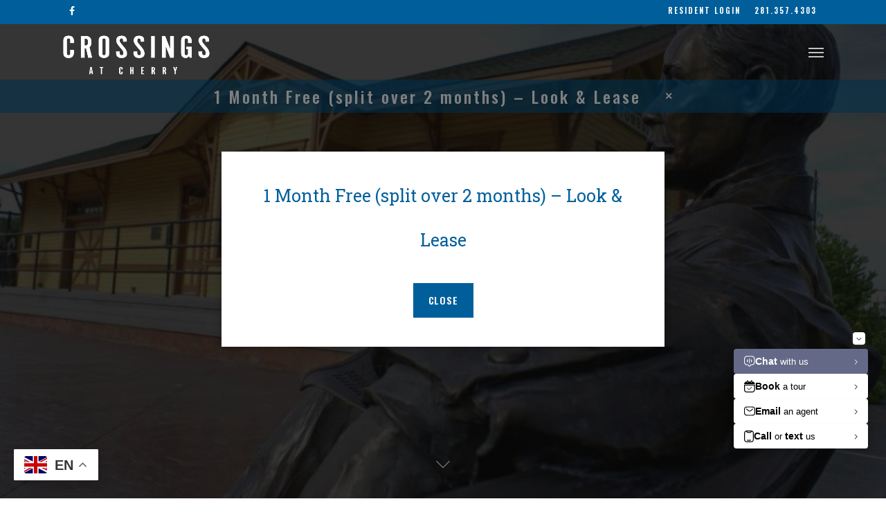

--- FILE ---
content_type: text/html; charset=UTF-8
request_url: https://www.crossingsatcherry.com/neighborhood/
body_size: 18731
content:
<!doctype html>
<html lang="en-US" class="no-js">
<head>
	<meta charset="UTF-8">
	<meta name="viewport" content="width=device-width, initial-scale=1, maximum-scale=1, user-scalable=0" /><link rel="shortcut icon" href="https://www.crossingsatcherry.com/wp-content/uploads/2017/09/favicon-min.png" /><meta name='robots' content='index, follow, max-image-preview:large, max-snippet:-1, max-video-preview:-1' />

	<!-- This site is optimized with the Yoast SEO plugin v26.5 - https://yoast.com/wordpress/plugins/seo/ -->
	<title>Crossings at Cherry Apartments | Tomball Apartment Complex</title>
	<meta name="description" content="Best apartments in Tomball. Schedule a tour today at Crossings at Cherry Apartments and enjoy great location, community, &amp; quality living." />
	<link rel="canonical" href="https://www.crossingsatcherry.com/neighborhood/" />
	<meta property="og:locale" content="en_US" />
	<meta property="og:type" content="article" />
	<meta property="og:title" content="Crossings at Cherry Apartments | Tomball Apartment Complex" />
	<meta property="og:description" content="Best apartments in Tomball. Schedule a tour today at Crossings at Cherry Apartments and enjoy great location, community, &amp; quality living." />
	<meta property="og:url" content="https://www.crossingsatcherry.com/neighborhood/" />
	<meta property="og:site_name" content="Crossings at Cherry Apartments" />
	<meta property="article:publisher" content="https://www.facebook.com/crossingsatcherry/" />
	<meta property="article:modified_time" content="2022-11-14T20:26:24+00:00" />
	<meta property="og:image" content="https://www.crossingsatcherry.com/wp-content/uploads/2017/09/interior-gallery-image-1-min.jpg" />
	<meta property="og:image:width" content="1239" />
	<meta property="og:image:height" content="815" />
	<meta property="og:image:type" content="image/jpeg" />
	<meta name="twitter:card" content="summary_large_image" />
	<meta name="twitter:label1" content="Est. reading time" />
	<meta name="twitter:data1" content="2 minutes" />
	<script type="application/ld+json" class="yoast-schema-graph">{"@context":"https://schema.org","@graph":[{"@type":"WebPage","@id":"https://www.crossingsatcherry.com/neighborhood/","url":"https://www.crossingsatcherry.com/neighborhood/","name":"Crossings at Cherry Apartments | Tomball Apartment Complex","isPartOf":{"@id":"https://www.crossingsatcherry.com/#website"},"datePublished":"2017-08-24T19:44:18+00:00","dateModified":"2022-11-14T20:26:24+00:00","description":"Best apartments in Tomball. Schedule a tour today at Crossings at Cherry Apartments and enjoy great location, community, & quality living.","breadcrumb":{"@id":"https://www.crossingsatcherry.com/neighborhood/#breadcrumb"},"inLanguage":"en-US","potentialAction":[{"@type":"ReadAction","target":["https://www.crossingsatcherry.com/neighborhood/"]}]},{"@type":"BreadcrumbList","@id":"https://www.crossingsatcherry.com/neighborhood/#breadcrumb","itemListElement":[{"@type":"ListItem","position":1,"name":"Home","item":"https://www.crossingsatcherry.com/"},{"@type":"ListItem","position":2,"name":"Neighborhood"}]},{"@type":"WebSite","@id":"https://www.crossingsatcherry.com/#website","url":"https://www.crossingsatcherry.com/","name":"Crossings at Cherry Apartments","description":"Stunning Apartments","publisher":{"@id":"https://www.crossingsatcherry.com/#organization"},"potentialAction":[{"@type":"SearchAction","target":{"@type":"EntryPoint","urlTemplate":"https://www.crossingsatcherry.com/?s={search_term_string}"},"query-input":{"@type":"PropertyValueSpecification","valueRequired":true,"valueName":"search_term_string"}}],"inLanguage":"en-US"},{"@type":"Organization","@id":"https://www.crossingsatcherry.com/#organization","name":"Crossings at Cherry","url":"https://www.crossingsatcherry.com/","logo":{"@type":"ImageObject","inLanguage":"en-US","@id":"https://www.crossingsatcherry.com/#/schema/logo/image/","url":"https://www.crossingsatcherry.com/wp-content/uploads/2017/09/Logo-SMALL-min.png","contentUrl":"https://www.crossingsatcherry.com/wp-content/uploads/2017/09/Logo-SMALL-min.png","width":400,"height":148,"caption":"Crossings at Cherry"},"image":{"@id":"https://www.crossingsatcherry.com/#/schema/logo/image/"},"sameAs":["https://www.facebook.com/crossingsatcherry/"]}]}</script>
	<!-- / Yoast SEO plugin. -->


<link rel='dns-prefetch' href='//fonts.googleapis.com' />
<link rel="alternate" type="application/rss+xml" title="Crossings at Cherry Apartments &raquo; Feed" href="https://www.crossingsatcherry.com/feed/" />
<link rel="alternate" type="application/rss+xml" title="Crossings at Cherry Apartments &raquo; Comments Feed" href="https://www.crossingsatcherry.com/comments/feed/" />
<link rel="alternate" title="oEmbed (JSON)" type="application/json+oembed" href="https://www.crossingsatcherry.com/wp-json/oembed/1.0/embed?url=https%3A%2F%2Fwww.crossingsatcherry.com%2Fneighborhood%2F" />
<link rel="alternate" title="oEmbed (XML)" type="text/xml+oembed" href="https://www.crossingsatcherry.com/wp-json/oembed/1.0/embed?url=https%3A%2F%2Fwww.crossingsatcherry.com%2Fneighborhood%2F&#038;format=xml" />
<style id='wp-img-auto-sizes-contain-inline-css' type='text/css'>
img:is([sizes=auto i],[sizes^="auto," i]){contain-intrinsic-size:3000px 1500px}
/*# sourceURL=wp-img-auto-sizes-contain-inline-css */
</style>
<style id='wp-emoji-styles-inline-css' type='text/css'>

	img.wp-smiley, img.emoji {
		display: inline !important;
		border: none !important;
		box-shadow: none !important;
		height: 1em !important;
		width: 1em !important;
		margin: 0 0.07em !important;
		vertical-align: -0.1em !important;
		background: none !important;
		padding: 0 !important;
	}
/*# sourceURL=wp-emoji-styles-inline-css */
</style>
<link rel='stylesheet' id='wp-block-library-css' href='https://www.crossingsatcherry.com/wp-includes/css/dist/block-library/style.min.css?ver=6.9' type='text/css' media='all' />
<style id='global-styles-inline-css' type='text/css'>
:root{--wp--preset--aspect-ratio--square: 1;--wp--preset--aspect-ratio--4-3: 4/3;--wp--preset--aspect-ratio--3-4: 3/4;--wp--preset--aspect-ratio--3-2: 3/2;--wp--preset--aspect-ratio--2-3: 2/3;--wp--preset--aspect-ratio--16-9: 16/9;--wp--preset--aspect-ratio--9-16: 9/16;--wp--preset--color--black: #000000;--wp--preset--color--cyan-bluish-gray: #abb8c3;--wp--preset--color--white: #ffffff;--wp--preset--color--pale-pink: #f78da7;--wp--preset--color--vivid-red: #cf2e2e;--wp--preset--color--luminous-vivid-orange: #ff6900;--wp--preset--color--luminous-vivid-amber: #fcb900;--wp--preset--color--light-green-cyan: #7bdcb5;--wp--preset--color--vivid-green-cyan: #00d084;--wp--preset--color--pale-cyan-blue: #8ed1fc;--wp--preset--color--vivid-cyan-blue: #0693e3;--wp--preset--color--vivid-purple: #9b51e0;--wp--preset--gradient--vivid-cyan-blue-to-vivid-purple: linear-gradient(135deg,rgb(6,147,227) 0%,rgb(155,81,224) 100%);--wp--preset--gradient--light-green-cyan-to-vivid-green-cyan: linear-gradient(135deg,rgb(122,220,180) 0%,rgb(0,208,130) 100%);--wp--preset--gradient--luminous-vivid-amber-to-luminous-vivid-orange: linear-gradient(135deg,rgb(252,185,0) 0%,rgb(255,105,0) 100%);--wp--preset--gradient--luminous-vivid-orange-to-vivid-red: linear-gradient(135deg,rgb(255,105,0) 0%,rgb(207,46,46) 100%);--wp--preset--gradient--very-light-gray-to-cyan-bluish-gray: linear-gradient(135deg,rgb(238,238,238) 0%,rgb(169,184,195) 100%);--wp--preset--gradient--cool-to-warm-spectrum: linear-gradient(135deg,rgb(74,234,220) 0%,rgb(151,120,209) 20%,rgb(207,42,186) 40%,rgb(238,44,130) 60%,rgb(251,105,98) 80%,rgb(254,248,76) 100%);--wp--preset--gradient--blush-light-purple: linear-gradient(135deg,rgb(255,206,236) 0%,rgb(152,150,240) 100%);--wp--preset--gradient--blush-bordeaux: linear-gradient(135deg,rgb(254,205,165) 0%,rgb(254,45,45) 50%,rgb(107,0,62) 100%);--wp--preset--gradient--luminous-dusk: linear-gradient(135deg,rgb(255,203,112) 0%,rgb(199,81,192) 50%,rgb(65,88,208) 100%);--wp--preset--gradient--pale-ocean: linear-gradient(135deg,rgb(255,245,203) 0%,rgb(182,227,212) 50%,rgb(51,167,181) 100%);--wp--preset--gradient--electric-grass: linear-gradient(135deg,rgb(202,248,128) 0%,rgb(113,206,126) 100%);--wp--preset--gradient--midnight: linear-gradient(135deg,rgb(2,3,129) 0%,rgb(40,116,252) 100%);--wp--preset--font-size--small: 13px;--wp--preset--font-size--medium: 20px;--wp--preset--font-size--large: 36px;--wp--preset--font-size--x-large: 42px;--wp--preset--spacing--20: 0.44rem;--wp--preset--spacing--30: 0.67rem;--wp--preset--spacing--40: 1rem;--wp--preset--spacing--50: 1.5rem;--wp--preset--spacing--60: 2.25rem;--wp--preset--spacing--70: 3.38rem;--wp--preset--spacing--80: 5.06rem;--wp--preset--shadow--natural: 6px 6px 9px rgba(0, 0, 0, 0.2);--wp--preset--shadow--deep: 12px 12px 50px rgba(0, 0, 0, 0.4);--wp--preset--shadow--sharp: 6px 6px 0px rgba(0, 0, 0, 0.2);--wp--preset--shadow--outlined: 6px 6px 0px -3px rgb(255, 255, 255), 6px 6px rgb(0, 0, 0);--wp--preset--shadow--crisp: 6px 6px 0px rgb(0, 0, 0);}:root { --wp--style--global--content-size: 1300px;--wp--style--global--wide-size: 1300px; }:where(body) { margin: 0; }.wp-site-blocks > .alignleft { float: left; margin-right: 2em; }.wp-site-blocks > .alignright { float: right; margin-left: 2em; }.wp-site-blocks > .aligncenter { justify-content: center; margin-left: auto; margin-right: auto; }:where(.is-layout-flex){gap: 0.5em;}:where(.is-layout-grid){gap: 0.5em;}.is-layout-flow > .alignleft{float: left;margin-inline-start: 0;margin-inline-end: 2em;}.is-layout-flow > .alignright{float: right;margin-inline-start: 2em;margin-inline-end: 0;}.is-layout-flow > .aligncenter{margin-left: auto !important;margin-right: auto !important;}.is-layout-constrained > .alignleft{float: left;margin-inline-start: 0;margin-inline-end: 2em;}.is-layout-constrained > .alignright{float: right;margin-inline-start: 2em;margin-inline-end: 0;}.is-layout-constrained > .aligncenter{margin-left: auto !important;margin-right: auto !important;}.is-layout-constrained > :where(:not(.alignleft):not(.alignright):not(.alignfull)){max-width: var(--wp--style--global--content-size);margin-left: auto !important;margin-right: auto !important;}.is-layout-constrained > .alignwide{max-width: var(--wp--style--global--wide-size);}body .is-layout-flex{display: flex;}.is-layout-flex{flex-wrap: wrap;align-items: center;}.is-layout-flex > :is(*, div){margin: 0;}body .is-layout-grid{display: grid;}.is-layout-grid > :is(*, div){margin: 0;}body{padding-top: 0px;padding-right: 0px;padding-bottom: 0px;padding-left: 0px;}:root :where(.wp-element-button, .wp-block-button__link){background-color: #32373c;border-width: 0;color: #fff;font-family: inherit;font-size: inherit;font-style: inherit;font-weight: inherit;letter-spacing: inherit;line-height: inherit;padding-top: calc(0.667em + 2px);padding-right: calc(1.333em + 2px);padding-bottom: calc(0.667em + 2px);padding-left: calc(1.333em + 2px);text-decoration: none;text-transform: inherit;}.has-black-color{color: var(--wp--preset--color--black) !important;}.has-cyan-bluish-gray-color{color: var(--wp--preset--color--cyan-bluish-gray) !important;}.has-white-color{color: var(--wp--preset--color--white) !important;}.has-pale-pink-color{color: var(--wp--preset--color--pale-pink) !important;}.has-vivid-red-color{color: var(--wp--preset--color--vivid-red) !important;}.has-luminous-vivid-orange-color{color: var(--wp--preset--color--luminous-vivid-orange) !important;}.has-luminous-vivid-amber-color{color: var(--wp--preset--color--luminous-vivid-amber) !important;}.has-light-green-cyan-color{color: var(--wp--preset--color--light-green-cyan) !important;}.has-vivid-green-cyan-color{color: var(--wp--preset--color--vivid-green-cyan) !important;}.has-pale-cyan-blue-color{color: var(--wp--preset--color--pale-cyan-blue) !important;}.has-vivid-cyan-blue-color{color: var(--wp--preset--color--vivid-cyan-blue) !important;}.has-vivid-purple-color{color: var(--wp--preset--color--vivid-purple) !important;}.has-black-background-color{background-color: var(--wp--preset--color--black) !important;}.has-cyan-bluish-gray-background-color{background-color: var(--wp--preset--color--cyan-bluish-gray) !important;}.has-white-background-color{background-color: var(--wp--preset--color--white) !important;}.has-pale-pink-background-color{background-color: var(--wp--preset--color--pale-pink) !important;}.has-vivid-red-background-color{background-color: var(--wp--preset--color--vivid-red) !important;}.has-luminous-vivid-orange-background-color{background-color: var(--wp--preset--color--luminous-vivid-orange) !important;}.has-luminous-vivid-amber-background-color{background-color: var(--wp--preset--color--luminous-vivid-amber) !important;}.has-light-green-cyan-background-color{background-color: var(--wp--preset--color--light-green-cyan) !important;}.has-vivid-green-cyan-background-color{background-color: var(--wp--preset--color--vivid-green-cyan) !important;}.has-pale-cyan-blue-background-color{background-color: var(--wp--preset--color--pale-cyan-blue) !important;}.has-vivid-cyan-blue-background-color{background-color: var(--wp--preset--color--vivid-cyan-blue) !important;}.has-vivid-purple-background-color{background-color: var(--wp--preset--color--vivid-purple) !important;}.has-black-border-color{border-color: var(--wp--preset--color--black) !important;}.has-cyan-bluish-gray-border-color{border-color: var(--wp--preset--color--cyan-bluish-gray) !important;}.has-white-border-color{border-color: var(--wp--preset--color--white) !important;}.has-pale-pink-border-color{border-color: var(--wp--preset--color--pale-pink) !important;}.has-vivid-red-border-color{border-color: var(--wp--preset--color--vivid-red) !important;}.has-luminous-vivid-orange-border-color{border-color: var(--wp--preset--color--luminous-vivid-orange) !important;}.has-luminous-vivid-amber-border-color{border-color: var(--wp--preset--color--luminous-vivid-amber) !important;}.has-light-green-cyan-border-color{border-color: var(--wp--preset--color--light-green-cyan) !important;}.has-vivid-green-cyan-border-color{border-color: var(--wp--preset--color--vivid-green-cyan) !important;}.has-pale-cyan-blue-border-color{border-color: var(--wp--preset--color--pale-cyan-blue) !important;}.has-vivid-cyan-blue-border-color{border-color: var(--wp--preset--color--vivid-cyan-blue) !important;}.has-vivid-purple-border-color{border-color: var(--wp--preset--color--vivid-purple) !important;}.has-vivid-cyan-blue-to-vivid-purple-gradient-background{background: var(--wp--preset--gradient--vivid-cyan-blue-to-vivid-purple) !important;}.has-light-green-cyan-to-vivid-green-cyan-gradient-background{background: var(--wp--preset--gradient--light-green-cyan-to-vivid-green-cyan) !important;}.has-luminous-vivid-amber-to-luminous-vivid-orange-gradient-background{background: var(--wp--preset--gradient--luminous-vivid-amber-to-luminous-vivid-orange) !important;}.has-luminous-vivid-orange-to-vivid-red-gradient-background{background: var(--wp--preset--gradient--luminous-vivid-orange-to-vivid-red) !important;}.has-very-light-gray-to-cyan-bluish-gray-gradient-background{background: var(--wp--preset--gradient--very-light-gray-to-cyan-bluish-gray) !important;}.has-cool-to-warm-spectrum-gradient-background{background: var(--wp--preset--gradient--cool-to-warm-spectrum) !important;}.has-blush-light-purple-gradient-background{background: var(--wp--preset--gradient--blush-light-purple) !important;}.has-blush-bordeaux-gradient-background{background: var(--wp--preset--gradient--blush-bordeaux) !important;}.has-luminous-dusk-gradient-background{background: var(--wp--preset--gradient--luminous-dusk) !important;}.has-pale-ocean-gradient-background{background: var(--wp--preset--gradient--pale-ocean) !important;}.has-electric-grass-gradient-background{background: var(--wp--preset--gradient--electric-grass) !important;}.has-midnight-gradient-background{background: var(--wp--preset--gradient--midnight) !important;}.has-small-font-size{font-size: var(--wp--preset--font-size--small) !important;}.has-medium-font-size{font-size: var(--wp--preset--font-size--medium) !important;}.has-large-font-size{font-size: var(--wp--preset--font-size--large) !important;}.has-x-large-font-size{font-size: var(--wp--preset--font-size--x-large) !important;}
/*# sourceURL=global-styles-inline-css */
</style>

<link rel='stylesheet' id='dashicons-css' href='https://www.crossingsatcherry.com/wp-includes/css/dashicons.min.css?ver=6.9' type='text/css' media='all' />
<link rel='stylesheet' id='admin-bar-css' href='https://www.crossingsatcherry.com/wp-includes/css/admin-bar.min.css?ver=6.9' type='text/css' media='all' />
<style id='admin-bar-inline-css' type='text/css'>

    /* Hide CanvasJS credits for P404 charts specifically */
    #p404RedirectChart .canvasjs-chart-credit {
        display: none !important;
    }
    
    #p404RedirectChart canvas {
        border-radius: 6px;
    }

    .p404-redirect-adminbar-weekly-title {
        font-weight: bold;
        font-size: 14px;
        color: #fff;
        margin-bottom: 6px;
    }

    #wpadminbar #wp-admin-bar-p404_free_top_button .ab-icon:before {
        content: "\f103";
        color: #dc3545;
        top: 3px;
    }
    
    #wp-admin-bar-p404_free_top_button .ab-item {
        min-width: 80px !important;
        padding: 0px !important;
    }
    
    /* Ensure proper positioning and z-index for P404 dropdown */
    .p404-redirect-adminbar-dropdown-wrap { 
        min-width: 0; 
        padding: 0;
        position: static !important;
    }
    
    #wpadminbar #wp-admin-bar-p404_free_top_button_dropdown {
        position: static !important;
    }
    
    #wpadminbar #wp-admin-bar-p404_free_top_button_dropdown .ab-item {
        padding: 0 !important;
        margin: 0 !important;
    }
    
    .p404-redirect-dropdown-container {
        min-width: 340px;
        padding: 18px 18px 12px 18px;
        background: #23282d !important;
        color: #fff;
        border-radius: 12px;
        box-shadow: 0 8px 32px rgba(0,0,0,0.25);
        margin-top: 10px;
        position: relative !important;
        z-index: 999999 !important;
        display: block !important;
        border: 1px solid #444;
    }
    
    /* Ensure P404 dropdown appears on hover */
    #wpadminbar #wp-admin-bar-p404_free_top_button .p404-redirect-dropdown-container { 
        display: none !important;
    }
    
    #wpadminbar #wp-admin-bar-p404_free_top_button:hover .p404-redirect-dropdown-container { 
        display: block !important;
    }
    
    #wpadminbar #wp-admin-bar-p404_free_top_button:hover #wp-admin-bar-p404_free_top_button_dropdown .p404-redirect-dropdown-container {
        display: block !important;
    }
    
    .p404-redirect-card {
        background: #2c3338;
        border-radius: 8px;
        padding: 18px 18px 12px 18px;
        box-shadow: 0 2px 8px rgba(0,0,0,0.07);
        display: flex;
        flex-direction: column;
        align-items: flex-start;
        border: 1px solid #444;
    }
    
    .p404-redirect-btn {
        display: inline-block;
        background: #dc3545;
        color: #fff !important;
        font-weight: bold;
        padding: 5px 22px;
        border-radius: 8px;
        text-decoration: none;
        font-size: 17px;
        transition: background 0.2s, box-shadow 0.2s;
        margin-top: 8px;
        box-shadow: 0 2px 8px rgba(220,53,69,0.15);
        text-align: center;
        line-height: 1.6;
    }
    
    .p404-redirect-btn:hover {
        background: #c82333;
        color: #fff !important;
        box-shadow: 0 4px 16px rgba(220,53,69,0.25);
    }
    
    /* Prevent conflicts with other admin bar dropdowns */
    #wpadminbar .ab-top-menu > li:hover > .ab-item,
    #wpadminbar .ab-top-menu > li.hover > .ab-item {
        z-index: auto;
    }
    
    #wpadminbar #wp-admin-bar-p404_free_top_button:hover > .ab-item {
        z-index: 999998 !important;
    }
    
/*# sourceURL=admin-bar-inline-css */
</style>
<link rel='stylesheet' id='contact-form-7-css' href='https://www.crossingsatcherry.com/wp-content/plugins/contact-form-7/includes/css/styles.css?ver=6.1.4' type='text/css' media='all' />
<link rel='stylesheet' id='font-awesome-css' href='https://www.crossingsatcherry.com/wp-content/themes/salient/css/font-awesome-legacy.min.css?ver=4.7.1' type='text/css' media='all' />
<link rel='stylesheet' id='parent-style-css' href='https://www.crossingsatcherry.com/wp-content/themes/salient/style.css?ver=6.9' type='text/css' media='all' />
<link rel='stylesheet' id='salient-grid-system-css' href='https://www.crossingsatcherry.com/wp-content/themes/salient/css/build/grid-system.css?ver=18.0.1' type='text/css' media='all' />
<link rel='stylesheet' id='main-styles-css' href='https://www.crossingsatcherry.com/wp-content/themes/salient/css/build/style.css?ver=18.0.1' type='text/css' media='all' />
<style id='main-styles-inline-css' type='text/css'>
html body[data-header-resize="1"] .container-wrap,
			html body[data-header-format="left-header"][data-header-resize="0"] .container-wrap,
			html body[data-header-resize="0"] .container-wrap,
			body[data-header-format="left-header"][data-header-resize="0"] .container-wrap {
				padding-top: 0;
			}
			.main-content > .row > #breadcrumbs.yoast {
				padding: 20px 0;
			}
html:not(.page-trans-loaded) { background-color: #212121; }
/*# sourceURL=main-styles-inline-css */
</style>
<link rel='stylesheet' id='nectar-header-secondary-nav-css' href='https://www.crossingsatcherry.com/wp-content/themes/salient/css/build/header/header-secondary-nav.css?ver=18.0.1' type='text/css' media='all' />
<link rel='stylesheet' id='nectar-cf7-css' href='https://www.crossingsatcherry.com/wp-content/themes/salient/css/build/third-party/cf7.css?ver=18.0.1' type='text/css' media='all' />
<link rel='stylesheet' id='nectar_default_font_open_sans-css' href='https://fonts.googleapis.com/css?family=Open+Sans%3A300%2C400%2C600%2C700&#038;subset=latin%2Clatin-ext' type='text/css' media='all' />
<link rel='stylesheet' id='responsive-css' href='https://www.crossingsatcherry.com/wp-content/themes/salient/css/build/responsive.css?ver=18.0.1' type='text/css' media='all' />
<link rel='stylesheet' id='skin-ascend-css' href='https://www.crossingsatcherry.com/wp-content/themes/salient/css/build/ascend.css?ver=18.0.1' type='text/css' media='all' />
<link rel='stylesheet' id='salient-wp-menu-dynamic-css' href='https://www.crossingsatcherry.com/wp-content/uploads/salient/menu-dynamic.css?ver=92322' type='text/css' media='all' />
<link rel='stylesheet' id='js_composer_front-css' href='https://www.crossingsatcherry.com/wp-content/themes/salient/css/build/plugins/js_composer.css?ver=18.0.1' type='text/css' media='all' />
<link rel='stylesheet' id='dynamic-css-css' href='https://www.crossingsatcherry.com/wp-content/uploads/salient/salient-dynamic-styles.css?ver=64333' type='text/css' media='all' />
<style id='dynamic-css-inline-css' type='text/css'>
#page-header-bg.fullscreen-header,#page-header-wrap.fullscreen-header{width:100%;position:relative;transition:none;-webkit-transition:none;z-index:2}#page-header-wrap.fullscreen-header{background-color:#2b2b2b}#page-header-bg.fullscreen-header .span_6{opacity:1}#page-header-bg.fullscreen-header[data-alignment-v="middle"] .span_6{top:50%!important}.default-blog-title.fullscreen-header{position:relative}@media only screen and (min-width :1px) and (max-width :999px){#page-header-bg[data-parallax="1"][data-alignment-v="middle"].fullscreen-header .span_6{-webkit-transform:translateY(-50%)!important;transform:translateY(-50%)!important;}#page-header-bg[data-parallax="1"][data-alignment-v="middle"].fullscreen-header .nectar-particles .span_6{-webkit-transform:none!important;transform:none!important;}#page-header-bg.fullscreen-header .row{top:0!important;}}.no-rgba #header-space{display:none;}@media only screen and (max-width:999px){body #header-space[data-header-mobile-fixed="1"]{display:none;}#header-outer[data-mobile-fixed="false"]{position:absolute;}}@media only screen and (max-width:999px){body:not(.nectar-no-flex-height) #header-space[data-secondary-header-display="full"]:not([data-header-mobile-fixed="false"]){display:block!important;margin-bottom:-86px;}#header-space[data-secondary-header-display="full"][data-header-mobile-fixed="false"]{display:none;}}@media only screen and (min-width:1000px){#header-space{display:none;}.nectar-slider-wrap.first-section,.parallax_slider_outer.first-section,.full-width-content.first-section,.parallax_slider_outer.first-section .swiper-slide .content,.nectar-slider-wrap.first-section .swiper-slide .content,#page-header-bg,.nder-page-header,#page-header-wrap,.full-width-section.first-section{margin-top:0!important;}body #page-header-bg,body #page-header-wrap{height:144px;}body #search-outer{z-index:100000;}}@media only screen and (min-width:1000px){#page-header-wrap.fullscreen-header,#page-header-wrap.fullscreen-header #page-header-bg,html:not(.nectar-box-roll-loaded) .nectar-box-roll > #page-header-bg.fullscreen-header,.nectar_fullscreen_zoom_recent_projects,#nectar_fullscreen_rows:not(.afterLoaded) > div,#nectar_fullscreen_rows:not(.afterLoaded) > section{height:100vh;}.wpb_row.vc_row-o-full-height.top-level,.wpb_row.vc_row-o-full-height.top-level > .col.span_12{min-height:100vh;}#page-header-bg[data-alignment-v="middle"] .span_6 .inner-wrap,#page-header-bg[data-alignment-v="top"] .span_6 .inner-wrap,.blog-archive-header.color-bg .container{padding-top:calc(120px + var(--nectar_hook_before_nav_content_height,0px));}#page-header-wrap.container #page-header-bg .span_6 .inner-wrap{padding-top:0;}.nectar-slider-wrap[data-fullscreen="true"]:not(.loaded),.nectar-slider-wrap[data-fullscreen="true"]:not(.loaded) .swiper-container{height:calc(100vh + 2px)!important;}.admin-bar .nectar-slider-wrap[data-fullscreen="true"]:not(.loaded),.admin-bar .nectar-slider-wrap[data-fullscreen="true"]:not(.loaded) .swiper-container{height:calc(100vh - 30px)!important;}}@media only screen and (max-width:999px){#page-header-bg[data-alignment-v="middle"]:not(.fullscreen-header) .span_6 .inner-wrap,#page-header-bg[data-alignment-v="top"] .span_6 .inner-wrap,.blog-archive-header.color-bg .container{padding-top:calc(85px + var(--nectar_hook_before_nav_content_height,0px));}.vc_row.top-level.full-width-section:not(.full-width-ns) > .span_12,#page-header-bg[data-alignment-v="bottom"] .span_6 .inner-wrap{padding-top:60px;}}@media only screen and (max-width:690px){.vc_row.top-level.full-width-section:not(.full-width-ns) > .span_12{padding-top:85px;}.vc_row.top-level.full-width-content .nectar-recent-posts-single_featured .recent-post-container > .inner-wrap{padding-top:60px;}}@media only screen and (max-width:999px) and (min-width:691px){#page-header-bg[data-alignment-v="middle"]:not(.fullscreen-header) .span_6 .inner-wrap,#page-header-bg[data-alignment-v="top"] .span_6 .inner-wrap,.vc_row.top-level.full-width-section:not(.full-width-ns) > .span_12{padding-top:125px;}}@media only screen and (max-width:999px){.full-width-ns .nectar-slider-wrap .swiper-slide[data-y-pos="middle"] .content,.full-width-ns .nectar-slider-wrap .swiper-slide[data-y-pos="top"] .content{padding-top:30px;}}@media only screen and (max-width:999px){.using-mobile-browser #page-header-wrap.fullscreen-header,.using-mobile-browser #page-header-wrap.fullscreen-header #page-header-bg{height:calc(100vh - 76px);}.using-mobile-browser #nectar_fullscreen_rows:not(.afterLoaded):not([data-mobile-disable="on"]) > div{height:calc(100vh - 76px);}.using-mobile-browser .wpb_row.vc_row-o-full-height.top-level,.using-mobile-browser .wpb_row.vc_row-o-full-height.top-level > .col.span_12,[data-permanent-transparent="1"].using-mobile-browser .wpb_row.vc_row-o-full-height.top-level,[data-permanent-transparent="1"].using-mobile-browser .wpb_row.vc_row-o-full-height.top-level > .col.span_12{min-height:calc(100vh - 76px);}#page-header-wrap.fullscreen-header,#page-header-wrap.fullscreen-header #page-header-bg,html:not(.nectar-box-roll-loaded) .nectar-box-roll > #page-header-bg.fullscreen-header,.nectar_fullscreen_zoom_recent_projects,.nectar-slider-wrap[data-fullscreen="true"]:not(.loaded),.nectar-slider-wrap[data-fullscreen="true"]:not(.loaded) .swiper-container,#nectar_fullscreen_rows:not(.afterLoaded):not([data-mobile-disable="on"]) > div{height:calc(100vh - 1px);}.wpb_row.vc_row-o-full-height.top-level,.wpb_row.vc_row-o-full-height.top-level > .col.span_12{min-height:calc(100vh - 1px);}body[data-transparent-header="false"] #ajax-content-wrap.no-scroll{min-height:calc(100vh - 1px);height:calc(100vh - 1px);}}#nectar_fullscreen_rows{background-color:transparent;}.screen-reader-text,.nectar-skip-to-content:not(:focus){border:0;clip:rect(1px,1px,1px,1px);clip-path:inset(50%);height:1px;margin:-1px;overflow:hidden;padding:0;position:absolute!important;width:1px;word-wrap:normal!important;}.row .col img:not([srcset]){width:auto;}.row .col img.img-with-animation.nectar-lazy:not([srcset]){width:100%;}
.grecaptcha-badge{bottom:160px !important;}
/*# sourceURL=dynamic-css-inline-css */
</style>
<link rel='stylesheet' id='salient-child-style-css' href='https://www.crossingsatcherry.com/wp-content/themes/salient-child/style.css?ver=18.0.1' type='text/css' media='all' />
<link rel='stylesheet' id='redux-google-fonts-salient_redux-css' href='https://fonts.googleapis.com/css?family=Oswald%3A500%2C400%2C300%2C600%7CRoboto+Slab%3A400&#038;ver=6.9' type='text/css' media='all' />
<script type="text/javascript" src="https://www.crossingsatcherry.com/wp-includes/js/jquery/jquery.min.js?ver=3.7.1" id="jquery-core-js"></script>
<script type="text/javascript" src="https://www.crossingsatcherry.com/wp-includes/js/jquery/jquery-migrate.min.js?ver=3.4.1" id="jquery-migrate-js"></script>
<script></script><link rel="https://api.w.org/" href="https://www.crossingsatcherry.com/wp-json/" /><link rel="alternate" title="JSON" type="application/json" href="https://www.crossingsatcherry.com/wp-json/wp/v2/pages/78" /><link rel="EditURI" type="application/rsd+xml" title="RSD" href="https://www.crossingsatcherry.com/xmlrpc.php?rsd" />
<meta name="generator" content="WordPress 6.9" />
<link rel='shortlink' href='https://www.crossingsatcherry.com/?p=78' />
<!-- Google Tag Manager -->
<script>(function(w,d,s,l,i){w[l]=w[l]||[];w[l].push({'gtm.start':
new Date().getTime(),event:'gtm.js'});var f=d.getElementsByTagName(s)[0],
j=d.createElement(s),dl=l!='dataLayer'?'&l='+l:'';j.async=true;j.src=
'https://www.googletagmanager.com/gtm.js?id='+i+dl;f.parentNode.insertBefore(j,f);
})(window,document,'script','dataLayer','GTM-K36S6RZ');</script>
<!-- End Google Tag Manager -->

<!--<script src="https://crossingsa4.engine.betterbot.com/loader.js" defer="defer"></script>--><!-- Stream WordPress user activity plugin v4.1.1 -->
<script type="text/javascript"> var root = document.getElementsByTagName( "html" )[0]; root.setAttribute( "class", "js" ); </script><style type="text/css">.recentcomments a{display:inline !important;padding:0 !important;margin:0 !important;}</style><meta name="generator" content="Powered by WPBakery Page Builder - drag and drop page builder for WordPress."/>
		<style type="text/css" id="wp-custom-css">
			/*

Floor Plan Customizations -------------------

*/

.portfolio-wrap .nectar-love-wrap, .single-portfolio .nectar-love {
  display: none!important; 
}

/*

Header Navigation -------------------

*/

#header-outer, #header-secondary-outer {
top: 0px !important;
}
@media only screen and (max-width: 1290px) {
.slide-out-widget-area-toggle, .slide-out-widget-area-toggle nav { display:block !important; }
}

#header-secondary-outer {
	background-color: #005F9B !important;
}

body[data-header-color="custom"] #header-secondary-outer nav >ul >li >a, body[data-header-color="custom"]:not(.material) #header-secondary-outer nav >ul >li:last-child {
    border: none !important;
	font-weight: bold !important;
}

body[data-header-color="custom"] #header-secondary-outer nav >ul >li:last-child {
    border-right: none;
}

#header-secondary-outer nav > ul > li > a, body #header-secondary-outer nav > ul > li > a span.sf-sub-indicator [class^="icon-"], #header-secondary-outer #social li a i {
	color: white !important;
}

#header-secondary-outer #social li a:hover i, #header-secondary-outer nav > ul > li:hover > a, #header-secondary-outer nav > ul > li.current-menu-item > a, #header-secondary-outer nav > ul > li.sfHover > a, #header-secondary-outer nav > ul > li.sfHover > a span.sf-sub-indicator [class^="icon-"], #header-secondary-outer nav > ul > li.current-menu-item > a span.sf-sub-indicator [class^="icon-"], #header-secondary-outer nav > ul > li.current-menu-ancestor > a, #header-secondary-outer nav > ul > li.current-menu-ancestor > a span.sf-sub-indicator [class^="icon-"], body #header-secondary-outer nav > ul > li:hover > a span.sf-sub-indicator [class^="icon-"] {
	background-color: white !important;
	color: #23282D !important;
}

@media only screen and (max-width: 1000px) and (min-width: 1px)
{
	#header-secondary-outer nav ul.sf-menu {
    	border-top: none;
	}
}

@media only screen and (max-width: 1000px) and (min-width: 690px) {
	#header-secondary-outer nav>ul>li:last-child {
    	border-right: none !important;
	}
}

@media only screen and (max-width: 690px) {
	body #header-secondary-outer ul#social {
    	padding: 0px;
	}
	#header-secondary-outer nav ul.sf-menu {
		padding: 0px;
	}
}

#header-outer:not([data-lhe="animated_underline"]) header#top nav ul li[class*="button_bordered"] a:hover {
	margin-left: 15px;
	margin-right: 15px;
}

@media only screen and (max-width: 1110px) {
	#header-secondary-outer {
		display: none;
	}

	#header-space[data-header-mobile-fixed="1"] {
		display:none !important;
	}

	.mobile-only, #header-outer .buttons {
		display: initial;
	}

	body #header-outer[data-using-secondary="1"] {
		top: 0px !important;
	}

}

#header-outer .buttons {
	display: none;
}

#top > .container > .row > .col.span_3 {
	height: 80px;
}

.off-canvas-menu-container.mobile-only {
	padding-top: 20px;
}

#slide-out-widget-area.fullscreen-alt .off-canvas-social-links {
	margin-top: 40px;
}

@media only screen and (max-width: 1000px) and (min-width: 1px) {
	#slide-out-widget-area.fullscreen .off-canvas-social-links:after, #slide-out-widget-area.fullscreen-alt .off-canvas-social-links:after {
	top: -20px;
	}
	#slide-out-widget-area.fullscreen-alt .bottom-text {
		margin-top: 0px;
	}
}

/*

Contact Form -------------------

*/

.contact-col {
	background-color: rgba(255,255,255,0.8);
	border-radius: 3px;
	box-shadow: 0 19px 38px rgba(0,0,0,0.30), 0 15px 12px rgba(0,0,0,0.22);
}

.container-wrap .contact-col input[type="text"], .container-wrap .contact-col textarea, .container-wrap .contact-col input[type="email"], .container-wrap .contact-col input[type="password"], .container-wrap .contact-col input[type="tel"], .container-wrap .contact-col input[type="url"], .container-wrap .contact-col input[type="search"], .container-wrap .contact-col input[type="date"] {
	background-color: white !important;
	box-shadow: 0 1px 3px rgba(255,255,255,0.12), 0 1px 2px rgba(0,0,0,0.24) !important;
}

/*

Amenities -------------------

*/

.envira-gallery-image {
	box-shadow: 0 1px 3px rgba(0,0,0,0.12), 0 1px 2px rgba(0,0,0,0.24) !important;
	transition: all 0.3s cubic-bezier(.25,.8,.25,1);
}
.envira-gallery-image:hover {
	box-shadow: 0 14px 28px rgba(0,0,0,0.25), 0 10px 10px rgba(0,0,0,0.22) !important;
	-webkit-filter: brightness(120%) contrast(120%) saturate(140%);
	filter: brightness(120%) contrast(120%) saturate(140%);
}


/*

Neighborhood -------------------

*/

.page-id-78 #page-header-bg[data-bg-pos="center"] .page-header-bg-image {
	background-position: right top;
}		</style>
		<noscript><style> .wpb_animate_when_almost_visible { opacity: 1; }</style></noscript><link rel='stylesheet' id='my_style-css' href='https://www.crossingsatcherry.com/wp-content/plugins/SW_Neighborhood_Walker/css/style.css?ver=1.0.0' type='text/css' media='all' />
<link data-pagespeed-no-defer data-nowprocket data-wpacu-skip data-no-optimize data-noptimize rel='stylesheet' id='main-styles-non-critical-css' href='https://www.crossingsatcherry.com/wp-content/themes/salient/css/build/style-non-critical.css?ver=18.0.1' type='text/css' media='all' />
<link data-pagespeed-no-defer data-nowprocket data-wpacu-skip data-no-optimize data-noptimize rel='stylesheet' id='magnific-css' href='https://www.crossingsatcherry.com/wp-content/themes/salient/css/build/plugins/magnific.css?ver=8.6.0' type='text/css' media='all' />
<link data-pagespeed-no-defer data-nowprocket data-wpacu-skip data-no-optimize data-noptimize rel='stylesheet' id='nectar-ocm-core-css' href='https://www.crossingsatcherry.com/wp-content/themes/salient/css/build/off-canvas/core.css?ver=18.0.1' type='text/css' media='all' />
<link data-pagespeed-no-defer data-nowprocket data-wpacu-skip data-no-optimize data-noptimize rel='stylesheet' id='nectar-ocm-fullscreen-legacy-css' href='https://www.crossingsatcherry.com/wp-content/themes/salient/css/build/off-canvas/fullscreen-legacy.css?ver=18.0.1' type='text/css' media='all' />
</head><body class="wp-singular page-template-default page page-id-78 wp-theme-salient wp-child-theme-salient-child ascend wpb-js-composer js-comp-ver-7.8.1 vc_responsive" data-footer-reveal="false" data-footer-reveal-shadow="none" data-header-format="default" data-body-border="off" data-boxed-style="" data-header-breakpoint="1350" data-dropdown-style="minimal" data-cae="easeOutCubic" data-cad="750" data-megamenu-width="contained" data-aie="none" data-ls="magnific" data-apte="center_mask_reveal" data-hhun="0" data-fancy-form-rcs="default" data-form-style="default" data-form-submit="regular" data-is="minimal" data-button-style="default" data-user-account-button="false" data-flex-cols="true" data-col-gap="default" data-header-inherit-rc="false" data-header-search="false" data-animated-anchors="true" data-ajax-transitions="true" data-full-width-header="false" data-slide-out-widget-area="true" data-slide-out-widget-area-style="fullscreen-alt" data-user-set-ocm="1" data-loading-animation="none" data-bg-header="true" data-responsive="1" data-ext-responsive="true" data-ext-padding="90" data-header-resize="0" data-header-color="custom" data-cart="false" data-remove-m-parallax="" data-remove-m-video-bgs="" data-m-animate="0" data-force-header-trans-color="light" data-smooth-scrolling="0" data-permanent-transparent="false" >
	
	<script type="text/javascript">
	 (function(window, document) {

		document.documentElement.classList.remove("no-js");

		if(navigator.userAgent.match(/(Android|iPod|iPhone|iPad|BlackBerry|IEMobile|Opera Mini)/)) {
			document.body.className += " using-mobile-browser mobile ";
		}
		if(navigator.userAgent.match(/Mac/) && navigator.maxTouchPoints && navigator.maxTouchPoints > 2) {
			document.body.className += " using-ios-device ";
		}

		if( !("ontouchstart" in window) ) {

			var body = document.querySelector("body");
			var winW = window.innerWidth;
			var bodyW = body.clientWidth;

			if (winW > bodyW + 4) {
				body.setAttribute("style", "--scroll-bar-w: " + (winW - bodyW - 4) + "px");
			} else {
				body.setAttribute("style", "--scroll-bar-w: 0px");
			}
		}

	 })(window, document);
   </script><!-- Google Tag Manager (noscript) -->
<noscript><iframe src="https://www.googletagmanager.com/ns.html?id=GTM-K36S6RZ"
height="0" width="0" style="display:none;visibility:hidden"></iframe></noscript>
<!-- End Google Tag Manager (noscript) --><nav aria-label="Skip links" class="nectar-skip-to-content-wrap"><a href="#ajax-content-wrap" class="nectar-skip-to-content">Skip to main content</a></nav><div id="ajax-loading-screen" data-disable-mobile="1" data-disable-fade-on-click="1" data-effect="center_mask_reveal" data-method="standard"><span class="mask-top"></span><span class="mask-right"></span><span class="mask-bottom"></span><span class="mask-left"></span></div>	
	<div id="header-space"  data-header-mobile-fixed='1'></div> 
	
		<div id="header-outer" data-has-menu="true" data-has-buttons="yes" data-header-button_style="default" data-using-pr-menu="false" data-mobile-fixed="1" data-ptnm="1" data-lhe="default" data-user-set-bg="#ffffff" data-format="default" data-permanent-transparent="false" data-megamenu-rt="0" data-remove-fixed="0" data-header-resize="0" data-cart="false" data-transparency-option="" data-box-shadow="large" data-shrink-num="6" data-using-secondary="1" data-using-logo="1" data-logo-height="80" data-m-logo-height="60" data-padding="15" data-full-width="false" data-condense="false" data-transparent-header="true" data-transparent-shadow-helper="false" data-remove-border="true" class="transparent">
		
	<div id="header-secondary-outer" class="default" data-mobile="default" data-remove-fixed="0" data-lhe="default" data-secondary-text="false" data-full-width="false" data-mobile-fixed="1" data-permanent-transparent="false" >
		<div class="container">
			<nav aria-label="Secondary Navigation">
				<ul id="social"><li><a target="_blank" rel="noopener" href="https://www.facebook.com/crossingsatcherry/"><span class="screen-reader-text">facebook</span><i class="fa fa-facebook" aria-hidden="true"></i> </a></li></ul>					<ul class="sf-menu">
						<li id="menu-item-30" class="menu-item menu-item-type-custom menu-item-object-custom nectar-regular-menu-item menu-item-30"><a href="https://veritas.myresman.com/Portal/Access/SignIn/CAC"><span class="menu-title-text">Resident Login</span></a></li>
<li id="menu-item-31" class="menu-item menu-item-type-custom menu-item-object-custom nectar-regular-menu-item menu-item-31"><a href="tel:1-281-357-4303"><span class="menu-title-text">281.357.4303</span></a></li>
					</ul>
					
			</nav>
		</div>
	</div>


<header id="top" role="banner" aria-label="Main Menu">
		<div class="container">
		<div class="row">
			<div class="col span_3">
								<a id="logo" href="https://www.crossingsatcherry.com" data-supplied-ml-starting-dark="false" data-supplied-ml-starting="false" data-supplied-ml="false" >
					<img class="stnd skip-lazy default-logo" width="400" height="148" alt="Crossings at Cherry Apartments" src="https://www.crossingsatcherry.com/wp-content/uploads/2017/09/Logo-SMALL-min.png" srcset="https://www.crossingsatcherry.com/wp-content/uploads/2017/09/Logo-SMALL-min.png 1x, https://www.crossingsatcherry.com/wp-content/uploads/2017/09/Logo-BIG-min.png 2x" /><img class="starting-logo skip-lazy default-logo" width="400" height="148" alt="Crossings at Cherry Apartments" src="https://www.crossingsatcherry.com/wp-content/uploads/2017/09/Logo-SMALL-WHITE-min.png" srcset="https://www.crossingsatcherry.com/wp-content/uploads/2017/09/Logo-SMALL-WHITE-min.png 1x, https://www.crossingsatcherry.com/wp-content/uploads/2017/09/Logo-BIG-WHITE-min.png 2x" /><img class="starting-logo dark-version skip-lazy default-logo" width="400" height="148" alt="Crossings at Cherry Apartments" src="https://www.crossingsatcherry.com/wp-content/uploads/2017/09/Logo-SMALL-min.png" srcset="https://www.crossingsatcherry.com/wp-content/uploads/2017/09/Logo-SMALL-min.png 1x, https://www.crossingsatcherry.com/wp-content/uploads/2017/09/Logo-BIG-min.png 2x" />				</a>
							</div><!--/span_3-->

			<div class="col span_9 col_last">
									<div class="nectar-mobile-only mobile-header"><div class="inner"></div></div>
													<div class="slide-out-widget-area-toggle mobile-icon fullscreen-alt" data-custom-color="false" data-icon-animation="simple-transform">
						<div> <a href="#slide-out-widget-area" role="button" aria-label="Navigation Menu" aria-expanded="false" class="closed">
							<span class="screen-reader-text">Menu</span><span aria-hidden="true"> <i class="lines-button x2"> <i class="lines"></i> </i> </span>						</a></div>
					</div>
				
									<nav aria-label="Main Menu">
													<ul class="sf-menu">
								<li id="menu-item-43" class="menu-item menu-item-type-custom menu-item-object-custom menu-item-has-children nectar-regular-menu-item menu-item-43"><a href="/#floor-plans" aria-haspopup="true" aria-expanded="false"><span class="menu-title-text">Floor Plans</span></a>
<ul class="sub-menu">
	<li id="menu-item-35" class="menu-item menu-item-type-custom menu-item-object-custom nectar-regular-menu-item menu-item-35"><a href="https://veritas.myresman.com/Portal/Applicants/Availability?a=1159&#038;p=657c9cc2-89e3-4b04-b48d-3cc8f36a2006"><span class="menu-title-text">Cherry -Upper<br />(2 bed, 2 bath)</span></a></li>
	<li id="menu-item-34" class="menu-item menu-item-type-custom menu-item-object-custom nectar-regular-menu-item menu-item-34"><a href="https://veritas.myresman.com/Portal/Applicants/Availability?a=1159&#038;p=657c9cc2-89e3-4b04-b48d-3cc8f36a2006"><span class="menu-title-text">Cherry -Lower<br />(2 bed, 2 bath)</span></a></li>
	<li id="menu-item-39" class="menu-item menu-item-type-custom menu-item-object-custom nectar-regular-menu-item menu-item-39"><a href="https://veritas.myresman.com/Portal/Applicants/Availability?a=1159&#038;p=657c9cc2-89e3-4b04-b48d-3cc8f36a2006"><span class="menu-title-text">Aspen -Upper<br />(3 bed, 2 bath)</span></a></li>
	<li id="menu-item-38" class="menu-item menu-item-type-custom menu-item-object-custom nectar-regular-menu-item menu-item-38"><a href="https://veritas.myresman.com/Portal/Applicants/Availability?a=1159&#038;p=657c9cc2-89e3-4b04-b48d-3cc8f36a2006"><span class="menu-title-text">Aspen -Lower<br />(3 bed, 2 bath)</span></a></li>
	<li id="menu-item-36" class="menu-item menu-item-type-custom menu-item-object-custom nectar-regular-menu-item menu-item-36"><a href="https://veritas.myresman.com/Portal/Applicants/Availability?a=1159&#038;p=657c9cc2-89e3-4b04-b48d-3cc8f36a2006"><span class="menu-title-text">Chestnut<br />(3 bed, 2.5 bath)</span></a></li>
	<li id="menu-item-37" class="menu-item menu-item-type-custom menu-item-object-custom nectar-regular-menu-item menu-item-37"><a href="https://veritas.myresman.com/Portal/Applicants/Availability?a=1159&#038;p=657c9cc2-89e3-4b04-b48d-3cc8f36a2006"><span class="menu-title-text">Magnolia<br />(4 bed, 2 bath)</span></a></li>
</ul>
</li>
<li id="menu-item-74" class="menu-item menu-item-type-post_type menu-item-object-page menu-item-has-children nectar-regular-menu-item menu-item-74"><a href="https://www.crossingsatcherry.com/amenities/" aria-haspopup="true" aria-expanded="false"><span class="menu-title-text">Amenities</span></a>
<ul class="sub-menu">
	<li id="menu-item-19" class="menu-item menu-item-type-custom menu-item-object-custom nectar-regular-menu-item menu-item-19"><a href="/amenities/#interior"><span class="menu-title-text">Interior</span></a></li>
	<li id="menu-item-23" class="menu-item menu-item-type-custom menu-item-object-custom nectar-regular-menu-item menu-item-23"><a href="/amenities/#exterior"><span class="menu-title-text">Exterior</span></a></li>
</ul>
</li>
<li id="menu-item-79" class="menu-item menu-item-type-post_type menu-item-object-page current-menu-item page_item page-item-78 current_page_item nectar-regular-menu-item menu-item-79"><a href="https://www.crossingsatcherry.com/neighborhood/" aria-current="page"><span class="menu-title-text">Neighborhood</span></a></li>
<li id="menu-item-12" class="menu-item menu-item-type-custom menu-item-object-custom button_bordered menu-item-12"><a target="_blank" rel="noopener" href="https://veritas.myresman.com/Portal/Prospects/NewGuestCard?a=1159&#038;p=657c9cc2-89e3-4b04-b48d-3cc8f36a2006"><span class="menu-title-text">Schedule A Tour</span></a></li>
<li id="menu-item-13" class="menu-item menu-item-type-custom menu-item-object-custom button_solid_color menu-item-13"><a target="_blank" rel="noopener" href="https://veritas.myresman.com/Portal/Applicants/New/CAC?a=1159"><span class="menu-title-text">Apply Now</span></a></li>
							</ul>
													<ul class="buttons sf-menu" data-user-set-ocm="1"><li class="slide-out-widget-area-toggle" data-icon-animation="simple-transform" data-custom-color="false"><div> <a href="#slide-out-widget-area" aria-label="Navigation Menu" aria-expanded="false" role="button" class="closed"> <span class="screen-reader-text">Menu</span><span aria-hidden="true"> <i class="lines-button x2"> <i class="lines"></i> </i> </span> </a> </div></li></ul>
						
					</nav>

					
				</div><!--/span_9-->

				
			</div><!--/row-->
					</div><!--/container-->
	</header>		
	</div>
	
<div id="search-outer" class="nectar">
	<div id="search">
		<div class="container">
			 <div id="search-box">
				 <div class="inner-wrap">
					 <div class="col span_12">
						  <form role="search" action="https://www.crossingsatcherry.com/" method="GET">
															<input type="text" name="s"  value="Start Typing..." aria-label="Search" data-placeholder="Start Typing..." />
							
						<span><i>Press enter to begin your search</i></span>
						<button aria-label="Search" class="search-box__button" type="submit">Search</button>						</form>
					</div><!--/span_12-->
				</div><!--/inner-wrap-->
			 </div><!--/search-box-->
			 <div id="close"><a href="#" role="button"><span class="screen-reader-text">Close Search</span>
				<span class="icon-salient-x" aria-hidden="true"></span>				 </a></div>
		 </div><!--/container-->
	</div><!--/search-->
</div><!--/search-outer-->
	<div id="ajax-content-wrap">
<div id="page-header-wrap" data-animate-in-effect="none" data-midnight="light" class="fullscreen-header"  role="region" aria-label="Page Header"><div id="page-header-bg" class="fullscreen-header" data-padding-amt="normal" data-animate-in-effect="none" data-midnight="light" data-text-effect="none" data-bg-pos="center" data-alignment="center" data-alignment-v="middle" data-parallax="0" data-height="350"  style="background-color: #000;  ">					<div class="page-header-bg-image-wrap" id="nectar-page-header-p-wrap" data-parallax-speed="fast">
						<div class="page-header-bg-image">
							<img width="1024" height="684" src="https://www.crossingsatcherry.com/wp-content/uploads/2017/08/neighborhood-header-img-3-edited2.jpg" class="attachment-full size-full" alt="" decoding="async" fetchpriority="high" srcset="https://www.crossingsatcherry.com/wp-content/uploads/2017/08/neighborhood-header-img-3-edited2.jpg 1024w, https://www.crossingsatcherry.com/wp-content/uploads/2017/08/neighborhood-header-img-3-edited2-300x200.jpg 300w, https://www.crossingsatcherry.com/wp-content/uploads/2017/08/neighborhood-header-img-3-edited2-768x513.jpg 768w" sizes="(max-width: 1024px) 100vw, 1024px" />						</div>
					</div> 
				<div class="container">
			<div class="row">
				<div class="col span_6 ">
					<div class="inner-wrap">
						<h1>Neighborhood</h1> 						<span class="subheader">Welcome To Tomball Texas!</span>
					</div>

										</div>
				</div>

				


			</div><div class="scroll-down-wrap"><a href="#" class="section-down-arrow "><i class="icon-salient-down-arrow icon-default-style"> </i></a></div>
</div>

</div><div class="container-wrap">
	<div class="container main-content" role="main">
		<div class="row">
			
		<div id="food"  data-column-margin="default" data-midnight="dark"  class="wpb_row vc_row-fluid vc_row top-level full-width-section"  style="padding-top: 100px; padding-bottom: 100px; "><div class="row-bg-wrap" data-bg-animation="none" data-bg-animation-delay="" data-bg-overlay="true"><div class="inner-wrap row-bg-layer" ><div class="row-bg viewport-desktop"  style=""></div></div><div class="row-bg-overlay row-bg-layer" style="background: #ffffff; background: linear-gradient(135deg,#ffffff 0%,#efefef 100%);  opacity: 1; "></div></div><div class="row_col_wrap_12 col span_12 dark left">
	<div  class="vc_col-sm-12 wpb_column column_container vc_column_container col no-extra-padding"  data-padding-pos="all" data-has-bg-color="false" data-bg-color="" data-bg-opacity="1" data-animation="" data-delay="0" >
		<div class="vc_column-inner" >
			<div class="wpb_wrapper">
				<div id="fws_6977a5ee5d2ab" data-midnight="" data-column-margin="default" class="wpb_row vc_row-fluid vc_row inner_row"  style=""><div class="row-bg-wrap"> <div class="row-bg" ></div> </div><div class="row_col_wrap_12_inner col span_12  left">
	<div  class="vc_col-sm-6 wpb_column column_container vc_column_container col child_column no-extra-padding"   data-padding-pos="all" data-has-bg-color="false" data-bg-color="" data-bg-opacity="1" data-animation="" data-delay="0" >
		<div class="vc_column-inner" >
		<div class="wpb_wrapper">
			
<div class="wpb_text_column wpb_content_element " >
	<div class="wpb_wrapper">
		<h2 style="text-align: center;">About Tomball</h2>
	</div>
</div>



<div class="divider-wrap" data-alignment="default"><div style="height: 30px;" class="divider"></div></div>
<div class="wpb_text_column wpb_content_element " >
	<div class="wpb_wrapper">
		<p>From history and nature, to festivals, live music, sports, shopping and great food, Tomball is at the center of it all.</p>
<p>Here’s just a sample of what’s waiting for you in Tomball, Texas right now!</p>
<ul>
<li>Tea rooms and Country cooking, award winning Texas craft barbecue and Baja-style Mexican treats, homemade desserts and ice cream hand-dipped by real soda jerks.</li>
<li>The Tomball Museum Center with a dozen historic buildings and museums.</li>
<li>Tomball’s restored railroad Depot and museum</li>
<li>More than 40 historic cemeteries, markers, museums and homes within a short drive</li>
<li>Three dozen driving ranges and golf courses for all skill levels just minutes away</li>
<li>Parks, nature preserves, hiking, biking, and fishing</li>
<li>Local community and professional theater productions</li>
<li>The Tomball Farmers Market</li>
<li>Discover pioneer life at Kleb Woods Nature Center and Farm</li>
<li>Pick your own fruit and berries at the Matt Family Orchard</li>
<li>Visit Cork This, Bernhardt and more than ten other wineries along the Bluebonnet Wine Trail</li>
<li>Sample Texas craft beers at area breweries such as 11 Below, Southern Star and Lone Pint</li>
<li>Whitmeyer&#8217;s Distilling Co. is just minutes away</li>
</ul>
	</div>
</div>




		</div> 
	</div>
	</div> 

	<div  class="vc_col-sm-6 wpb_column column_container vc_column_container col child_column no-extra-padding"   data-padding-pos="all" data-has-bg-color="false" data-bg-color="" data-bg-opacity="1" data-animation="" data-delay="0" >
		<div class="vc_column-inner" >
		<div class="wpb_wrapper">
			
<div class="wpb_text_column wpb_content_element " >
	<div class="wpb_wrapper">
		<h2 style="text-align: center;">Events &amp; Festivals</h2>
	</div>
</div>



<div class="divider-wrap" data-alignment="default"><div style="height: 30px;" class="divider"></div></div>
<div class="wpb_text_column wpb_content_element " >
	<div class="wpb_wrapper">
		<ul>
<li>The Tomball Honky Tonk Chili Challenge &#8211; May</li>
<li>Beetles, Brew &amp; Barbecue &#8211; September</li>
<li>Rail &amp; Tails Mudbug Festival &#8211; May</li>
<li>The Tomball Bluegrass Festival &#8211; October</li>
<li>July 4th Celebration &amp; Street Party &#8211; July</li>
<li>The Tomball German Heritage Festival &#8211; March</li>
<li>German Christmas Festival and Christmas on Commerce &#8211; December</li>
<li>Tomball Night &#8211; August</li>
<li>Zomball in Tomball &#8211; October</li>
<li>Tomball Texas Music Festival &#8211; August</li>
<li>The Freight Train Food Truck Festival &#8211; October</li>
</ul>
	</div>
</div>




		</div> 
	</div>
	</div> 
</div></div><div class="divider-wrap" data-alignment="default"><div style="height: 60px;" class="divider"></div></div>
<div class="wpb_text_column wpb_content_element " >
	<div class="wpb_wrapper">
		<h2 style="text-align: center;">Local Map</h2>
	</div>
</div>



<div class="divider-wrap" data-alignment="default"><div style="height: 30px;" class="divider"></div></div>
<div class="wpb_text_column wpb_content_element " >
	<div class="wpb_wrapper">
		<script language="javascript">
var sw_map_style = [{"featureType":"water","elementType":"geometry","stylers":[{"color":"#e9e9e9"},{"lightness":17}]},{"featureType":"landscape","elementType":"geometry","stylers":[{"color":"#f5f5f5"},{"lightness":20}]},{"featureType":"road.highway","elementType":"geometry.fill","stylers":[{"color":"#ffffff"},{"lightness":17}]},{"featureType":"road.highway","elementType":"geometry.stroke","stylers":[{"color":"#ffffff"},{"lightness":29},{"weight":0.2}]},{"featureType":"road.arterial","elementType":"geometry","stylers":[{"color":"#ffffff"},{"lightness":18}]},{"featureType":"road.local","elementType":"geometry","stylers":[{"color":"#ffffff"},{"lightness":16}]},{"featureType":"poi","elementType":"geometry","stylers":[{"color":"#f5f5f5"},{"lightness":21}]},{"featureType":"poi.park","elementType":"geometry","stylers":[{"color":"#dedede"},{"lightness":21}]},{"elementType":"labels.text.stroke","stylers":[{"visibility":"on"},{"color":"#ffffff"},{"lightness":16}]},{"elementType":"labels.text.fill","stylers":[{"saturation":36},{"color":"#333333"},{"lightness":40}]},{"elementType":"labels.icon","stylers":[{"visibility":"off"}]},{"featureType":"transit","elementType":"geometry","stylers":[{"color":"#f2f2f2"},{"lightness":19}]},{"featureType":"administrative","elementType":"geometry.fill","stylers":[{"color":"#fefefe"},{"lightness":20}]},{"featureType":"administrative","elementType":"geometry.stroke","stylers":[{"color":"#fefefe"},{"lightness":17},{"weight":1.2}]}];
</script>
<div class='show_walker' id='sw_map_id_1'><div class='sw-hide latitude'>45.8129663</div><div class='sw-hide longitude'>15.976036000000022</div><div class='sw-hide content'>Your New Home!</div><div class='sw-hide radius'>8000</div><div class='sw-hide mode'>WALKING</div><div class='sw-hide metric'>miles</div><div class='sw-hide lang_code'>en</div><div class='sw-hide zoom'>13</div><div class='sw-hide width'>100%</div><div class='sw-hide address'>1100 S Cherry St, Tomball, TX 77375</div><div class='sw-hide default_index'>3</div><div class='sw-hide height'>600</div><div class='sw-hide lang_Distance'>Distance</div><div class='sw-hide lang_Address'>Address</div><div class='sw-hide lang_WalkingTime'>Walking time</div><div class='sw-hide time_metric'>min</div><div class='sw-hide lang_Details'>Details</div><div style="display: block;" class="places_select"><a rel="school" type="button" class="sw-btn"><img decoding="async" src="https://www.crossingsatcherry.com/wp-content/uploads/2017/09/school.png"> School</a><a rel="church" type="button" class="sw-btn"><img decoding="async" src="https://www.crossingsatcherry.com/wp-content/uploads/2017/09/Holidays-Church-icon2.png"> Church</a><a rel="park" type="button" class="sw-btn"><img decoding="async" src="https://www.crossingsatcherry.com/wp-content/plugins/SW_Neighborhood_Walker/img/places_icons/park.png"> Park</a><a rel="food,bar,cafe,restourant" type="button" class="sw-btn"><img decoding="async" src="https://www.crossingsatcherry.com/wp-content/plugins/SW_Neighborhood_Walker/img/places_icons/restourant.png"> Restaurant</a><a rel="store" type="button" class="sw-btn"><img decoding="async" src="https://www.crossingsatcherry.com/wp-content/plugins/SW_Neighborhood_Walker/img/places_icons/store.png"> Store</a><span type="button" class="sw-btn sw-more"><img decoding="async" src="https://www.crossingsatcherry.com/wp-content/plugins/SW_Neighborhood_Walker/img/add.png" alt="more"/></span><div class="hidden_buttons"></div></div><div class='show_walker_map'> </div></div>
	</div>
</div>




			</div> 
		</div>
	</div> 
</div></div>
		</div>
	</div>
	</div>

<div id="footer-outer" data-midnight="light" data-cols="4" data-custom-color="true" data-disable-copyright="false" data-matching-section-color="false" data-copyright-line="false" data-using-bg-img="false" data-bg-img-overlay="0.8" data-full-width="false" data-using-widget-area="true" data-link-hover="default"role="contentinfo">
	
	
<div id="call-to-action">
	<div class="container">
		  <div class="triangle"></div>
		  <span> Come See Your New Home! </span>
		  <a class="nectar-button
		  regular-button accent-color" data-color-override="false" href="https://veritas.myresman.com/Portal/Prospects/NewGuestCard?a=1159&amp;p=657c9cc2-89e3-4b04-b48d-3cc8f36a2006">
		  Schedule A Tour		</a>
	</div>
</div>

		
	<div id="footer-widgets" data-has-widgets="true" data-cols="4">
		
		<div class="container">
			
						
			<div class="row">
				
								
				<div class="col span_3">
					<div id="custom_html-5" class="widget_text widget widget_custom_html"><h4>Useful Links</h4><div class="textwidget custom-html-widget"><ul class="menu">
<li class="menu-item">
<a href="https://www.crossingsatcherry.com/amenities">Gallery</a>
</li>
<li class="menu-item">
<a href="https://veritas.myresman.com/Portal/Access/SignIn/CAC">Resident Login</a>
</li>
</ul></div></div>					</div>
					
											
						<div class="col span_3">
							<div id="nav_menu-2" class="widget widget_nav_menu"><h4>Legal</h4><div class="menu-legal-container"><ul id="menu-legal" class="menu"><li id="menu-item-146" class="menu-item menu-item-type-post_type menu-item-object-page menu-item-146"><a href="https://www.crossingsatcherry.com/privacy-policy/">Privacy Policy</a></li>
<li id="menu-item-171" class="menu-item menu-item-type-post_type menu-item-object-page menu-item-171"><a href="https://www.crossingsatcherry.com/pet-policy/">Pet Policy</a></li>
</ul></div></div>								
							</div>
							
												
						
													<div class="col span_3">
								<div id="custom_html-2" class="widget_text widget widget_custom_html"><h4>Contact Us Today!</h4><div class="textwidget custom-html-widget"><ul class="menu">
<li class="menu-item">
<a href="mailto:crossings@vemanagement.com">crossings@vemanagement.com</a>
</li>
<li class="menu-item">
<a href="tel:1-281-357-4303">281.357.4303</a>
</li>
</ul></div></div>									
								</div>
														
															<div class="col span_3">
									<div id="custom_html-3" class="widget_text widget widget_custom_html"><h4>Visit Our Location</h4><div class="textwidget custom-html-widget"><ul class="menu">
    <li class="menu-item">
      <a href="https://www.google.com/maps/place/Crossings+at+Cherry/@30.088617,-95.613243,15z/data=!4m5!3m4!1s0x0:0xfcbb125175454d12!8m2!3d30.088617!4d-95.613243?sa=X&ved=0ahUKEwj_haO7wfDVAhVrslQKHVuBCGgQ_BIIfjAK" target="_blank" rel="nofollow">
        1100 S. Cherry St Tomball, TX 77375
      </a>
    </li>
    <li class="menu-item">
      Monday: Closed<br />
      Tuesday &ndash; Friday: 8:30 AM &ndash; 5:00 PM<br />
      Saturday: 10:00 AM &ndash; 5:00 PM<br />
      Sunday: Closed
    </li>
  </ul></div></div>										
									</div>
																
							</div>
													</div><!--/container-->
					</div><!--/footer-widgets-->
					
					
  <div class="row" id="copyright" data-layout="default">

	<div class="container">

				<div class="col span_5">

			<p>&copy; 2026 Crossings at Cherry Apartments. All Rights Reserved.<br /><a href="https://www.goodagency.com" target="_blank" id="goodAgency-link"><b>GOOD Agency</b></a> | Streamlined Digital Expertise<br />Full Service Marketing ✦ Websites ✦ Video Production</p>
		</div><!--/span_5-->
		
	  <div class="col span_7 col_last">
      <ul class="social">
        <li><a target="_blank" rel="noopener" href="https://www.facebook.com/crossingsatcherry/"><span class="screen-reader-text">facebook</span><i class="fa fa-facebook" aria-hidden="true"></i></a></li>      </ul>
	  </div><!--/span_7-->

	  
	</div><!--/container-->
  </div><!--/row-->
		
</div><!--/footer-outer-->


	<div id="slide-out-widget-area-bg" class="fullscreen-alt dark">
		<div class="bg-inner"></div>		</div>

		<div id="slide-out-widget-area" role="dialog" aria-modal="true" aria-label="Off Canvas Menu" class="fullscreen-alt" data-dropdown-func="default" data-back-txt="Back">

			<div class="inner-wrap">
			<div class="inner" data-prepend-menu-mobile="true">

				<a class="slide_out_area_close" href="#"><span class="screen-reader-text">Close Menu</span>
					<span class="icon-salient-x icon-default-style"></span>				</a>


									<div class="off-canvas-menu-container mobile-only" role="navigation">

						
						<ul class="menu">
							<li class="menu-item menu-item-type-custom menu-item-object-custom menu-item-has-children menu-item-43"><a href="/#floor-plans" aria-haspopup="true" aria-expanded="false">Floor Plans</a>
<ul class="sub-menu">
	<li class="menu-item menu-item-type-custom menu-item-object-custom menu-item-35"><a href="https://veritas.myresman.com/Portal/Applicants/Availability?a=1159&#038;p=657c9cc2-89e3-4b04-b48d-3cc8f36a2006">Cherry -Upper<br />(2 bed, 2 bath)</a></li>
	<li class="menu-item menu-item-type-custom menu-item-object-custom menu-item-34"><a href="https://veritas.myresman.com/Portal/Applicants/Availability?a=1159&#038;p=657c9cc2-89e3-4b04-b48d-3cc8f36a2006">Cherry -Lower<br />(2 bed, 2 bath)</a></li>
	<li class="menu-item menu-item-type-custom menu-item-object-custom menu-item-39"><a href="https://veritas.myresman.com/Portal/Applicants/Availability?a=1159&#038;p=657c9cc2-89e3-4b04-b48d-3cc8f36a2006">Aspen -Upper<br />(3 bed, 2 bath)</a></li>
	<li class="menu-item menu-item-type-custom menu-item-object-custom menu-item-38"><a href="https://veritas.myresman.com/Portal/Applicants/Availability?a=1159&#038;p=657c9cc2-89e3-4b04-b48d-3cc8f36a2006">Aspen -Lower<br />(3 bed, 2 bath)</a></li>
	<li class="menu-item menu-item-type-custom menu-item-object-custom menu-item-36"><a href="https://veritas.myresman.com/Portal/Applicants/Availability?a=1159&#038;p=657c9cc2-89e3-4b04-b48d-3cc8f36a2006">Chestnut<br />(3 bed, 2.5 bath)</a></li>
	<li class="menu-item menu-item-type-custom menu-item-object-custom menu-item-37"><a href="https://veritas.myresman.com/Portal/Applicants/Availability?a=1159&#038;p=657c9cc2-89e3-4b04-b48d-3cc8f36a2006">Magnolia<br />(4 bed, 2 bath)</a></li>
</ul>
</li>
<li class="menu-item menu-item-type-post_type menu-item-object-page menu-item-has-children menu-item-74"><a href="https://www.crossingsatcherry.com/amenities/" aria-haspopup="true" aria-expanded="false">Amenities</a>
<ul class="sub-menu">
	<li class="menu-item menu-item-type-custom menu-item-object-custom menu-item-19"><a href="/amenities/#interior">Interior</a></li>
	<li class="menu-item menu-item-type-custom menu-item-object-custom menu-item-23"><a href="/amenities/#exterior">Exterior</a></li>
</ul>
</li>
<li class="menu-item menu-item-type-post_type menu-item-object-page current-menu-item page_item page-item-78 current_page_item menu-item-79"><a href="https://www.crossingsatcherry.com/neighborhood/" aria-current="page">Neighborhood</a></li>
<li class="menu-item menu-item-type-custom menu-item-object-custom menu-item-12"><a target="_blank" href="https://veritas.myresman.com/Portal/Prospects/NewGuestCard?a=1159&#038;p=657c9cc2-89e3-4b04-b48d-3cc8f36a2006">Schedule A Tour</a></li>
<li class="menu-item menu-item-type-custom menu-item-object-custom menu-item-13"><a target="_blank" href="https://veritas.myresman.com/Portal/Applicants/New/CAC?a=1159">Apply Now</a></li>

						</ul>

						<ul class="menu secondary-header-items">
							<li class="menu-item menu-item-type-custom menu-item-object-custom nectar-regular-menu-item menu-item-30"><a href="https://veritas.myresman.com/Portal/Access/SignIn/CAC"><span class="menu-title-text">Resident Login</span></a></li>
<li class="menu-item menu-item-type-custom menu-item-object-custom nectar-regular-menu-item menu-item-31"><a href="tel:1-281-357-4303"><span class="menu-title-text">281.357.4303</span></a></li>
						</ul>
					</div>
										<div class="off-canvas-menu-container" role="navigation">
						<ul class="menu">
							<li id="menu-item-308" class="menu-item menu-item-type-custom menu-item-object-custom menu-item-308"><a target="_blank" href="https://veritas.myresman.com/Portal/Access/SignIn/CAC">Resident Login</a></li>

						</ul>

							
					</div>

					
				</div>

				<div class="bottom-meta-wrap"><ul class="off-canvas-social-links"><li><a target="_blank" rel="noopener" href="https://www.facebook.com/crossingsatcherry/"><span class="screen-reader-text">facebook</span><i class="fa fa-facebook"></i></a></li></ul><p class="bottom-text" data-has-desktop-social="false"><a href="tel:1-281-357-4303">281.357.4303</a></p></div><!--/bottom-meta-wrap--></div> <!--/inner-wrap-->
				</div>
		
</div> <!--/ajax-content-wrap-->

	<a id="to-top" aria-label="Back to top" role="button" href="#" class="mobile-disabled"><i role="presentation" class="fa fa-angle-up"></i></a>
	<script type="speculationrules">
{"prefetch":[{"source":"document","where":{"and":[{"href_matches":"/*"},{"not":{"href_matches":["/wp-*.php","/wp-admin/*","/wp-content/uploads/*","/wp-content/*","/wp-content/plugins/*","/wp-content/themes/salient-child/*","/wp-content/themes/salient/*","/*\\?(.+)"]}},{"not":{"selector_matches":"a[rel~=\"nofollow\"]"}},{"not":{"selector_matches":".no-prefetch, .no-prefetch a"}}]},"eagerness":"conservative"}]}
</script>
<div class="gtranslate_wrapper" id="gt-wrapper-11289982"></div><script type="module">
    import MEChat from 'https://cdn.skypack.dev/@meetelise/chat';
    MEChat.start({
      organization: "4b627dd3-5d0a-4e13-b879-dcbc2bb20b3a"
    });
  </script>    <style>
      /* Overlay */
      #jr-popup-overlay {
        position: fixed;
        top: 0;
        left: 0;
        width: 100vw;
        height: 100vh;
        background: rgba(0,0,0,0.5);
        display: none;
        z-index: 9998;
      }
      /* Popup box */
      #jr-popup-box {
        position: fixed;
        top: 50%;
        left: 50%;
        transform: translate(-50%, -50%);
        background: #fff;
        padding: 2rem;
        box-shadow: 0 2px 10px rgba(0,0,0,0.3);
        max-width: 90%;
        text-align: center;
        display: none;
        z-index: 9999;
      }
      /* Text styling */
      #jr-popup-box p {
        font-size: 25px;
        line-height: 64px;
        color: #005F9B;
        padding-bottom: 0;
        margin: 0;
      }
    </style>

    <div id="jr-popup-overlay"></div>
    <div id="jr-popup-box">
      <p>1 Month Free (split over 2 months) – Look & Lease</p>
      <div style="text-align: center;">
        <a id="jr-popup-close-btn"
           class="nectar-button large regular accent-color wpb_animate_when_almost_visible wpb_pulse pulse regular-button animated wpb_start_animation"
           role="button"
           href="#"
           style="margin-top: 30px; margin-bottom: 10px; visibility: visible;"
           data-color-override="false"
           data-hover-color-override="false"
           data-hover-text-color-override="#fff">
          <span>Close</span>
        </a>
      </div>
    </div>

    <script>
    (function(){
      document.addEventListener('DOMContentLoaded', function() {
        // Only show once per browser (resets if cache/localStorage is cleared or in incognito)
        if (!localStorage.getItem('jr_popup_shown')) {
          document.getElementById('jr-popup-overlay').style.display = 'block';
          document.getElementById('jr-popup-box').style.display     = 'block';
          localStorage.setItem('jr_popup_shown', '1');
        }
      });

      // Close on button click or overlay click
      var overlay    = document.getElementById('jr-popup-overlay');
      var box        = document.getElementById('jr-popup-box');
      var closeBtn   = document.getElementById('jr-popup-close-btn');

      closeBtn.addEventListener('click', function(e){
        e.preventDefault();
        overlay.style.display = 'none';
        box.style.display     = 'none';
      });
      overlay.addEventListener('click', function(){
        overlay.style.display = 'none';
        box.style.display     = 'none';
      });
    })();
    </script>
    
    <style>
        .sitewide-banner {
            background-color:#005f9b91 !important;
            color: #ffffff;
            padding: 0px;
            text-align: center;
            font-size: 18px;
            font-weight: bold;
            position: fixed;
            top: 115px;
            left: 0;
            width: 100%;
            z-index: 999;
            display: flex;
            justify-content: center;
            align-items: center;
            font-family: "Youngest", sans-serif;
        }
  
        .sitewide-banner h1 {
            margin: 0;
            padding: 0;
            color: #ffffff !important;
            font-family: "Oswald", sans-serif;
        }
  
        .sitewide-banner .close-banner {
            margin-left: 20px;
            cursor: pointer;
            font-weight: bold;
            color: #ffffff;
        }
  
        @media (min-width: 769px) {
            .sitewide-banner h1 {
                padding-right: 15px;
                font-size: 24px;
            }
        }
  
        @media (max-width: 768px) {
            .sitewide-banner {
                top: 103px; /* Cambiado a 103px */
                padding: 10px; /* Agregado padding exclusivo para móviles */
                text-align: left;
            }
        }
    </style>
    
    <div class="sitewide-banner" id="sitewideBanner">
        <h1>1 Month Free (split over 2 months) – Look & Lease</h1>
        <span class="close-banner" id="closeBannerBtn">&times;</span>
    </div>
  
    <script>
        document.addEventListener("DOMContentLoaded", function() {
            var banner = document.getElementById("sitewideBanner");
            var closeBtn = document.getElementById("closeBannerBtn");
  
            if (localStorage.getItem("bannerClosed") === "true") {
                banner.style.display = "none";
            }
  
            closeBtn.addEventListener("click", function() {
                banner.style.display = "none";
                localStorage.setItem("bannerClosed", "true");
            });
        });
    </script>
    <script type="text/javascript">
    adroll_adv_id = "ZT64P6S4INFF5GZ5KWQOXQ";
    adroll_pix_id = "MZGOCBV2J5FHJBHRXFCIQZ";
    /* OPTIONAL: provide email to improve user identification */
    /* adroll_email = "username@example.com"; */
    (function () {
        var _onload = function(){
            if (document.readyState && !/loaded|complete/.test(document.readyState)){setTimeout(_onload, 10);return}
            if (!window.__adroll_loaded){__adroll_loaded=true;setTimeout(_onload, 50);return}
            var scr = document.createElement("script");
            var host = (("https:" == document.location.protocol) ? "https://s.adroll.com" : "http://a.adroll.com");
            scr.setAttribute('async', 'true');
            scr.type = "text/javascript";
            scr.src = host + "/j/roundtrip.js";
            ((document.getElementsByTagName('head') || [null])[0] ||
                document.getElementsByTagName('script')[0].parentNode).appendChild(scr);
        };
        if (window.addEventListener) {window.addEventListener('load', _onload, false);}
        else {window.attachEvent('onload', _onload)}
    }());

jQuery('#menu-item-13 > a, #menu-item-12 > a, #menu-item-31 > a, .wpcf7-submit').on('click', function() {
	try{ __adroll.record_user({"adroll_segments": "tx8gl723"})} catch(err) {}
});

	( function( $ ) {
		'use strict';
		$( document ).on( 'ready', function() {
			
			// Your custom code goes here.
			// 
			// The code below is an example of tracking a conversion of Google Analytics:
			// return gtag_report_conversion('https://wedding.film/');
			mobile_nav_url_fix();
			
			
		} );
	} ( jQuery ) );
	
	function mobile_nav_url_fix() {
		var current_url = window.location.pathname+window.location.search;
		jQuery('.off-canvas-menu-container .menu-item a').each(function() {

    		if( jQuery(this).attr('href').startsWith(current_url + "#") ){
				var new_url = jQuery(this).attr('href').replace(current_url,'');
				jQuery(this).attr('href',new_url);
    		};

 		});
	};
</script>


<!-- Your custom code goes here. -->

<!-- Use the code below to trigger a conversion event when a button with a specified class is clicked, or simply to add custom jQuery to the website. -->
<script>
	( function( $ ) {
		'use strict';
		$( document ).on( 'ready', function() {
			
			// Your custom code goes here.
			// 
			// The code below is an example of tracking a conversion of Google Analytics:
			// return gtag_report_conversion('https://wedding.film/');
			mobile_nav_url_fix();
			
			
		} );
	} ( jQuery ) );
	
	function mobile_nav_url_fix() {
		var current_url = window.location.pathname+window.location.search;
		jQuery('.off-canvas-menu-container .menu-item a').each(function() {

    		if( jQuery(this).attr('href').startsWith(current_url + "#") ){
				var new_url = jQuery(this).attr('href').replace(current_url,'');
				jQuery(this).attr('href',new_url);
    		};

 		});
	};
</script>

<script type="text/html" id="wpb-modifications"> window.wpbCustomElement = 1; </script><script type="text/javascript" src="https://www.crossingsatcherry.com/wp-includes/js/dist/hooks.min.js?ver=dd5603f07f9220ed27f1" id="wp-hooks-js"></script>
<script type="text/javascript" src="https://www.crossingsatcherry.com/wp-includes/js/dist/i18n.min.js?ver=c26c3dc7bed366793375" id="wp-i18n-js"></script>
<script type="text/javascript" id="wp-i18n-js-after">
/* <![CDATA[ */
wp.i18n.setLocaleData( { 'text direction\u0004ltr': [ 'ltr' ] } );
//# sourceURL=wp-i18n-js-after
/* ]]> */
</script>
<script type="text/javascript" src="https://www.crossingsatcherry.com/wp-content/plugins/contact-form-7/includes/swv/js/index.js?ver=6.1.4" id="swv-js"></script>
<script type="text/javascript" id="contact-form-7-js-before">
/* <![CDATA[ */
var wpcf7 = {
    "api": {
        "root": "https:\/\/www.crossingsatcherry.com\/wp-json\/",
        "namespace": "contact-form-7\/v1"
    }
};
//# sourceURL=contact-form-7-js-before
/* ]]> */
</script>
<script type="text/javascript" src="https://www.crossingsatcherry.com/wp-content/plugins/contact-form-7/includes/js/index.js?ver=6.1.4" id="contact-form-7-js"></script>
<script data-pagespeed-no-defer data-nowprocket data-wpacu-skip data-no-optimize type="text/javascript" src="https://www.crossingsatcherry.com/wp-content/themes/salient/js/build/third-party/jquery.easing.min.js?ver=1.3" id="jquery-easing-js"></script>
<script type="text/javascript" src="https://www.crossingsatcherry.com/wp-content/themes/salient/js/build/priority.js?ver=18.0.1" id="nectar_priority-js"></script>
<script type="text/javascript" src="https://www.crossingsatcherry.com/wp-content/themes/salient/js/build/third-party/transit.min.js?ver=0.9.9" id="nectar-transit-js"></script>
<script data-pagespeed-no-defer data-nowprocket data-wpacu-skip data-no-optimize type="text/javascript" src="https://www.crossingsatcherry.com/wp-content/themes/salient/js/build/third-party/waypoints.js?ver=4.0.2" id="nectar-waypoints-js"></script>
<script type="text/javascript" src="https://www.crossingsatcherry.com/wp-content/plugins/salient-portfolio/js/third-party/imagesLoaded.min.js?ver=4.1.4" id="imagesLoaded-js"></script>
<script data-pagespeed-no-defer data-nowprocket data-wpacu-skip data-no-optimize type="text/javascript" src="https://www.crossingsatcherry.com/wp-content/themes/salient/js/build/third-party/hoverintent.min.js?ver=1.9" id="hoverintent-js"></script>
<script data-pagespeed-no-defer data-nowprocket data-wpacu-skip data-no-optimize type="text/javascript" src="https://www.crossingsatcherry.com/wp-content/themes/salient/js/build/third-party/magnific.js?ver=7.0.1" id="magnific-js"></script>
<script type="text/javascript" src="https://www.crossingsatcherry.com/wp-content/themes/salient/js/build/third-party/anime.min.js?ver=4.5.1" id="anime-js"></script>
<script data-pagespeed-no-defer data-nowprocket data-wpacu-skip data-no-optimize type="text/javascript" src="https://www.crossingsatcherry.com/wp-content/themes/salient/js/build/third-party/superfish.js?ver=1.5.8" id="superfish-js"></script>
<script type="text/javascript" id="nectar-frontend-js-extra">
/* <![CDATA[ */
var nectarLove = {"ajaxurl":"https://www.crossingsatcherry.com/wp-admin/admin-ajax.php","postID":"78","rooturl":"https://www.crossingsatcherry.com","disqusComments":"false","loveNonce":"9679b123cc","mapApiKey":""};
var nectarOptions = {"delay_js":"false","smooth_scroll":"false","smooth_scroll_strength":"50","quick_search":"false","react_compat":"disabled","header_entrance":"false","body_border_func":"default","disable_box_roll_mobile":"false","body_border_mobile":"0","dropdown_hover_intent":"default","simplify_ocm_mobile":"0","mobile_header_format":"default","ocm_btn_position":"default","left_header_dropdown_func":"default","ajax_add_to_cart":"0","ocm_remove_ext_menu_items":"remove_images","woo_product_filter_toggle":"0","woo_sidebar_toggles":"true","woo_sticky_sidebar":"0","woo_minimal_product_hover":"default","woo_minimal_product_effect":"default","woo_related_upsell_carousel":"false","woo_product_variable_select":"default","woo_using_cart_addons":"false","view_transitions_effect":""};
var nectar_front_i18n = {"menu":"Menu","next":"Next","previous":"Previous","close":"Close"};
//# sourceURL=nectar-frontend-js-extra
/* ]]> */
</script>
<script data-pagespeed-no-defer data-nowprocket data-wpacu-skip data-no-optimize type="text/javascript" src="https://www.crossingsatcherry.com/wp-content/themes/salient/js/build/init.js?ver=18.0.1" id="nectar-frontend-js"></script>
<script data-pagespeed-no-defer data-nowprocket data-wpacu-skip data-no-optimize type="text/javascript" src="https://www.crossingsatcherry.com/wp-content/plugins/salient-core/js/third-party/touchswipe.min.js?ver=1.0" id="touchswipe-js"></script>
<script type="text/javascript" src="https://www.google.com/recaptcha/api.js?render=6LcKk4wUAAAAAKFlV0DmMlKdTfiuFoEKKLQZeXCe&amp;ver=3.0" id="google-recaptcha-js"></script>
<script type="text/javascript" src="https://www.crossingsatcherry.com/wp-includes/js/dist/vendor/wp-polyfill.min.js?ver=3.15.0" id="wp-polyfill-js"></script>
<script type="text/javascript" id="wpcf7-recaptcha-js-before">
/* <![CDATA[ */
var wpcf7_recaptcha = {
    "sitekey": "6LcKk4wUAAAAAKFlV0DmMlKdTfiuFoEKKLQZeXCe",
    "actions": {
        "homepage": "homepage",
        "contactform": "contactform"
    }
};
//# sourceURL=wpcf7-recaptcha-js-before
/* ]]> */
</script>
<script type="text/javascript" src="https://www.crossingsatcherry.com/wp-content/plugins/contact-form-7/modules/recaptcha/index.js?ver=6.1.4" id="wpcf7-recaptcha-js"></script>
<script data-pagespeed-no-defer data-nowprocket data-wpacu-skip data-no-optimize type="text/javascript" src="https://www.crossingsatcherry.com/wp-content/plugins/js_composer_salient/assets/js/dist/js_composer_front.min.js?ver=7.8.1" id="wpb_composer_front_js-js"></script>
<script type="text/javascript" src="https://www.crossingsatcherry.com/wp-content/plugins/SW_Neighborhood_Walker/js/near_places_obj.js?ver=6.9" id="my_script_obj-js"></script>
<script type="text/javascript" src="https://www.crossingsatcherry.com/wp-content/plugins/SW_Neighborhood_Walker/js/script.js?ver=6.9" id="my_script-js"></script>
<script type="text/javascript" src="https://maps.google.com/maps/api/js?libraries=places%2Cgeometry&amp;key=AIzaSyAGmszgiZvXYZ0GudCI8gkJ0HzO69be_Pw&amp;language=en&amp;ver=6.9" id="google-maps-api-w-js"></script>
<script type="text/javascript" id="gt_widget_script_11289982-js-before">
/* <![CDATA[ */
window.gtranslateSettings = /* document.write */ window.gtranslateSettings || {};window.gtranslateSettings['11289982'] = {"default_language":"en","languages":["en","es"],"url_structure":"none","flag_style":"2d","wrapper_selector":"#gt-wrapper-11289982","alt_flags":[],"float_switcher_open_direction":"top","switcher_horizontal_position":"left","switcher_vertical_position":"bottom","flags_location":"\/wp-content\/plugins\/gtranslate\/flags\/"};
//# sourceURL=gt_widget_script_11289982-js-before
/* ]]> */
</script><script src="https://www.crossingsatcherry.com/wp-content/plugins/gtranslate/js/float.js?ver=6.9" data-no-optimize="1" data-no-minify="1" data-gt-orig-url="/neighborhood/" data-gt-orig-domain="www.crossingsatcherry.com" data-gt-widget-id="11289982" defer></script><script id="wp-emoji-settings" type="application/json">
{"baseUrl":"https://s.w.org/images/core/emoji/17.0.2/72x72/","ext":".png","svgUrl":"https://s.w.org/images/core/emoji/17.0.2/svg/","svgExt":".svg","source":{"concatemoji":"https://www.crossingsatcherry.com/wp-includes/js/wp-emoji-release.min.js?ver=6.9"}}
</script>
<script type="module">
/* <![CDATA[ */
/*! This file is auto-generated */
const a=JSON.parse(document.getElementById("wp-emoji-settings").textContent),o=(window._wpemojiSettings=a,"wpEmojiSettingsSupports"),s=["flag","emoji"];function i(e){try{var t={supportTests:e,timestamp:(new Date).valueOf()};sessionStorage.setItem(o,JSON.stringify(t))}catch(e){}}function c(e,t,n){e.clearRect(0,0,e.canvas.width,e.canvas.height),e.fillText(t,0,0);t=new Uint32Array(e.getImageData(0,0,e.canvas.width,e.canvas.height).data);e.clearRect(0,0,e.canvas.width,e.canvas.height),e.fillText(n,0,0);const a=new Uint32Array(e.getImageData(0,0,e.canvas.width,e.canvas.height).data);return t.every((e,t)=>e===a[t])}function p(e,t){e.clearRect(0,0,e.canvas.width,e.canvas.height),e.fillText(t,0,0);var n=e.getImageData(16,16,1,1);for(let e=0;e<n.data.length;e++)if(0!==n.data[e])return!1;return!0}function u(e,t,n,a){switch(t){case"flag":return n(e,"\ud83c\udff3\ufe0f\u200d\u26a7\ufe0f","\ud83c\udff3\ufe0f\u200b\u26a7\ufe0f")?!1:!n(e,"\ud83c\udde8\ud83c\uddf6","\ud83c\udde8\u200b\ud83c\uddf6")&&!n(e,"\ud83c\udff4\udb40\udc67\udb40\udc62\udb40\udc65\udb40\udc6e\udb40\udc67\udb40\udc7f","\ud83c\udff4\u200b\udb40\udc67\u200b\udb40\udc62\u200b\udb40\udc65\u200b\udb40\udc6e\u200b\udb40\udc67\u200b\udb40\udc7f");case"emoji":return!a(e,"\ud83e\u1fac8")}return!1}function f(e,t,n,a){let r;const o=(r="undefined"!=typeof WorkerGlobalScope&&self instanceof WorkerGlobalScope?new OffscreenCanvas(300,150):document.createElement("canvas")).getContext("2d",{willReadFrequently:!0}),s=(o.textBaseline="top",o.font="600 32px Arial",{});return e.forEach(e=>{s[e]=t(o,e,n,a)}),s}function r(e){var t=document.createElement("script");t.src=e,t.defer=!0,document.head.appendChild(t)}a.supports={everything:!0,everythingExceptFlag:!0},new Promise(t=>{let n=function(){try{var e=JSON.parse(sessionStorage.getItem(o));if("object"==typeof e&&"number"==typeof e.timestamp&&(new Date).valueOf()<e.timestamp+604800&&"object"==typeof e.supportTests)return e.supportTests}catch(e){}return null}();if(!n){if("undefined"!=typeof Worker&&"undefined"!=typeof OffscreenCanvas&&"undefined"!=typeof URL&&URL.createObjectURL&&"undefined"!=typeof Blob)try{var e="postMessage("+f.toString()+"("+[JSON.stringify(s),u.toString(),c.toString(),p.toString()].join(",")+"));",a=new Blob([e],{type:"text/javascript"});const r=new Worker(URL.createObjectURL(a),{name:"wpTestEmojiSupports"});return void(r.onmessage=e=>{i(n=e.data),r.terminate(),t(n)})}catch(e){}i(n=f(s,u,c,p))}t(n)}).then(e=>{for(const n in e)a.supports[n]=e[n],a.supports.everything=a.supports.everything&&a.supports[n],"flag"!==n&&(a.supports.everythingExceptFlag=a.supports.everythingExceptFlag&&a.supports[n]);var t;a.supports.everythingExceptFlag=a.supports.everythingExceptFlag&&!a.supports.flag,a.supports.everything||((t=a.source||{}).concatemoji?r(t.concatemoji):t.wpemoji&&t.twemoji&&(r(t.twemoji),r(t.wpemoji)))});
//# sourceURL=https://www.crossingsatcherry.com/wp-includes/js/wp-emoji-loader.min.js
/* ]]> */
</script>
<script></script></body>
</html>

--- FILE ---
content_type: text/css; charset=UTF-8
request_url: https://www.crossingsatcherry.com/wp-content/themes/salient-child/style.css?ver=18.0.1
body_size: -34
content:
/*
Theme Name: Salient Child Theme
Theme URI: http: //mysite.com/
Description: This is a custom child theme for Salient
Author: My Name
Author URI: http: //mysite.com/
Template: salient
Version: 0.1
*/

	.leah h1,
	.leah h2,
	.leah h3, 
	.leah h4,
	.leah h1 strong,
	.leah h2 strong,
	.leah h3 strong, 
	.leah h4 strong,
	.leah h1 em,
	.leah h2 em,
	.leah h3 em, 
	.leah h4 em { 
		font-family: 'Open Sans' !important;
	}

	.leah h1,
	.leah h2,
	.leah h3, 
	.leah h4 { 
		font-size: 18px !important;
		line-height: 1.4 !important;
		font-weight: normal !important;
	}

	.leahone p,
	.leahtwo p,
	.leahthree p,
	.leahfour p,
	.leahone p strong,
	.leahtwo p strong,
	.leahthree p strong,
	.leahfour p strong,
	.leahone p em,
	.leahtwo p em,
	.leahthree p em,
	.leahfour p em,
	p.leahone,
	p.leahtwo,
	p.leahthree,
	p.leahfour,
	p.leahone strong,
	p.leahtwo strong,
	p.leahthree strong,
	p.leahfour strong,
	p.leahone em,
	p.leahtwo em,
	p.leahthree em,
	p.leahfour em,
	span.leahone,
	span.leahtwo,
	span.leahthree,
	span.leahfour,
	span.leahone strong,
	span.leahtwo strong,
	span.leahthree strong,
	span.leahfour strong,
	span.leahone em,
	span.leahtwo em,
	span.leahthree em,
	span.leahfour em { 
		font-family: 'Raleway' !important;
		line-height: 1.4 !important;
		font-weight: 600 !important;
	}

	.leahone p strong,
	.leahtwo p strong,
	.leahthree p strong,
	.leahfour p strong,
	p.leahone strong,
	p.leahtwo strong,
	p.leahthree strong,
	p.leahfour strong, 
	span.leahone strong,
	span.leahtwo strong,
	span.leahthree strong,
	span.leahfour strong { 
		font-weight: 700 !important;
	}

	.leahone p,
	p.leahone,
	span.leahone { 
		font-size: 60px !important;
	}

	.leahtwo p,
	p.leahtwo,
	span.leahtwo { 
		font-size: 50px !important;
	}

	.leahthree p,
	p.leahthree,
	span.leahthree { 
		font-size: 44px !important;
	}

	.leahfour p,
	p.leahfour,
	span.leahfour { 
		font-size: 32px !important;
	}


@media only screen and (max-width: 1300px) and (min-width: 1000px) {
	
	.leah h1,
	.leah h2,
	.leah h3, 
	.leah h4 { font-size: 18px !important; }

	.leahone p,
	p.leahone,
	span.leahone { 
		font-size: 45px !important;
	}

	.leahtwo p,
	p.leahtwo,
	span.leahtwo { 
		font-size: 40px !important;
	}

	.leahthree p,
	p.leahthree,
	span.leahthree { 
		font-size: 37.5px !important;
	}

	.leahfour p,
	p.leahfour,
	span.leahfour { 
		font-size: 32px !important;
	}
	
}

@media only screen and (max-width: 1000px) and (min-width: 690px) {
	
	.leah h1,
	.leah h2,
	.leah h3, 
	.leah h4 { font-size: 18px !important; }

	.leahone p,
	p.leahone,
	span.leahone { 
		font-size: 39px !important;
	}

	.leahtwo p,
	p.leahtwo,
	span.leahtwo { 
		font-size: 37.5px !important;
	}

	.leahthree p,
	p.leahthree,
	span.leahthree { 
		font-size: 35.2px !important;
	}

	.leahfour p,
	p.leahfour,
	span.leahfour { 
		font-size: 28.8px !important;
	}
	
}


@media only screen and (max-width: 690px) {
	
	.leah h1,
	.leah h2,
	.leah h3, 
	.leah h4 { font-size: 18px !important; }

	.leahone p,
	p.leahone,
	span.leahone { 
		font-size: 39px !important;
	}

	.leahtwo p,
	p.leahtwo,
	span.leahtwo { 
		font-size: 37.5px !important;
	}

	.leahthree p,
	p.leahthree,
	span.leahthree { 
		font-size: 35.2px !important;
	}

	.leahfour p,
	p.leahfour,
	span.leahfour { 
		font-size: 28.8px !important;
	}
	
}

--- FILE ---
content_type: text/css; charset=UTF-8
request_url: https://www.crossingsatcherry.com/wp-content/plugins/SW_Neighborhood_Walker/css/style.css?ver=1.0.0
body_size: 236
content:

/* [Frontend] */

.sw-hide {
    display:none;
}

.show_walker
{
    min-width:200px;
}


.show_walker .show_walker_map{
    width:100%;
}

.show_walker img { 
    max-width: none !important;
    border-radius: 0px !important;
    box-shadow: none !important;
}

.show_walker_map img { max-width : none !important; }

.show_walker .places_select
{
    padding:3px;
    background-color: #D2E4C8;
    background-image: linear-gradient(to bottom, #fff, #e6e6e6);
    background-repeat: repeat-x;
}

.show_walker .places_select a
{
    text-decoration: none;
}

.sw-btn{
    -moz-border-bottom-colors: none;
    -moz-border-left-colors: none;
    -moz-border-right-colors: none;
    -moz-border-top-colors: none;
    background-color: #f5f5f5;
    background-image: linear-gradient(to bottom, #fff, #e6e6e6);
    background-repeat: repeat-x;
    border-color: rgba(0, 0, 0, 0.1) rgba(0, 0, 0, 0.1) #b3b3b3;
    border-image: none;
    /* border-radius: 4px; */
    border-style: solid;
    border-width: 1px;
    box-shadow: 0 1px 0 rgba(255, 255, 255, 0.2) inset, 0 1px 2px rgba(0, 0, 0, 0.05);
    color: #333;
    cursor: pointer;
    display: inline-block;
    font-size: 14px;
    line-height: 20px;
    margin-bottom: 0;
    padding: 4px 12px 4px 32px;
    text-align: center;
    text-shadow: 0 1px 1px rgba(255, 255, 255, 0.75);
    vertical-align: middle;
    
    margin-top:3px;
    position:relative;
}

.show_walker .places_select a.sw-btn
{
    margin-right:3px;
}

.places_select
{
    position: relative;
}

.sw-more
{
    width: 16px;
    height:16px;
    display: inline-block;
    float:right;
    padding: 4px 8px;
}

.hidden_buttons
{
    width:100%;
    max-width:200px;
    position:absolute;
    right:0px;
    top:37px;
    z-index: 99999;
    background: #E6E6E6;
    display:none;
}

.hidden_buttons a
{
    display:block;
}

.sw-btn:hover, .sw-btn:focus{
    background-position: 0 -15px;
    color: #333;
    background-color: #e6e6e6;
    text-decoration: none;
    transition: background-position 0.1s linear 0s;
}

.sw-btn.active, .sw-btn:active {
  background-image: none;
  box-shadow: 0 2px 4px rgba(0, 0, 0, 0.15) inset, 0 1px 2px rgba(0, 0, 0, 0.05);
  outline: 0 none;
}

.sw-btn-large {
    /* border-radius: 6px; */
    font-size: 17.5px;
    padding: 11px 15px 11px 35px;
}

.sw-btn.sw-no-img
{
    padding-left:12px;
}

.sw-btn img
{
    position:absolute;
    top:4px; left:8px;
}

/* [/Frontend] */

/* [Backend] */

div.all_item_container .one_item_container input
{
    display: inline-block;
}

.one_item_container
{
    min-width:360px;
}

a.sw-add
{
    background: url(../img/add.png) no-repeat;
    width: 16px;
    height:16px;
    display: inline-block;
}

a.sw-remove
{
    background: url(../img/remove.png) no-repeat;
    width: 16px;
    height:16px;
    display: inline-block;
}

.submit_button{
    margin-top:20px;
}

.gm_lat{
    margin-left: 20px;
}

.gm_log{
    margin-left: 10px;
}

.gm_zoom{
    margin-left: 35px;
}

/* [/Backend] */


--- FILE ---
content_type: text/plain
request_url: https://www.google-analytics.com/j/collect?v=1&_v=j102&a=1646008222&t=pageview&_s=1&dl=https%3A%2F%2Fwww.crossingsatcherry.com%2Fneighborhood%2F&ul=en-us%40posix&dt=Crossings%20at%20Cherry%20Apartments%20%7C%20Tomball%20Apartment%20Complex&sr=1280x720&vp=1280x720&_u=YADAAEABAAAAACAAI~&jid=539816977&gjid=1773629014&cid=2010799361.1769448947&tid=UA-108059740-1&_gid=1222808800.1769448947&_r=1&_slc=1&gtm=45He61m1n81K36S6RZv830305702za200zd830305702&gcd=13l3l3l3l1l1&dma=0&tag_exp=103116026~103200004~104527907~104528501~104684208~104684211~105391253~115495940~115616986~115938466~115938469~116682875~117041588~117042505~117223559&z=437154835
body_size: -575
content:
2,cG-CH2C967Z1H

--- FILE ---
content_type: application/javascript; charset=UTF-8
request_url: https://www.crossingsatcherry.com/wp-content/plugins/SW_Neighborhood_Walker/js/near_places_obj.js?ver=6.9
body_size: 2283
content:
/*
Item Name: Near places
Author: sanljiljan
Author URI: http://codecanyon.net/user/sanljiljan
Version: 1.1
*/

jQuery.fn.NearPlaces = function (options) 
{
    var defaults = {
        map: null,
        markers: [],
        generic_icon: null,
        directionsDisplay: null,
        directionsService: null,
        placesService: null,
        default_index: null,
        //default_types: 'food,bar,cafe,restourant,store',
        obj: null,
        myCenter: null,
        styledEnabled: false,
        markerUrl: null,
        mapTypeIds: [google.maps.MapTypeId.ROADMAP, google.maps.MapTypeId.HYBRID, 'map_style'],
        style: [
                {
                  stylers: [
                    { hue: "#00ffe6" },
                    { saturation: -20 }
                  ]
                },{
                  featureType: "road",
                  elementType: "geometry",
                  stylers: [
                    { lightness: 100 },
                    { visibility: "simplified" }
                  ]
                },{
                  featureType: "road",
                  elementType: "labels",
                  stylers: [
                    { visibility: "off" }
                  ]
                }
              ]
    };
    
    var options = jQuery.extend(defaults, options);
    
    /* Public API */
    this.getCurrent = function()
    {
        return options.obj;
    }
        
    return this.each (function () 
    {
        options.obj = jQuery(this);
        
        var lat = options.obj.find('.latitude').text();
        var lng = options.obj.find('.longitude').text();
        var zoom = parseInt(options.obj.find('.zoom').text()); 
        var width = options.obj.find('.width').text();
        var height = options.obj.find('.height').text();
        var styledMap = new google.maps.StyledMapType(options.style, {name: "Styled"});
        var address = options.obj.find('.address').text();
        
        if(address != '')
        {
            geocoder = new google.maps.Geocoder();
            //In this case it gets the address from an element on the page, but obviously you  could just pass it to the method instead
            geocoder.geocode({ 'address': address}, function(results, status) {
                if (status == google.maps.GeocoderStatus.OK) {
                    lat = results[0].geometry.location.lat();
                    lng = results[0].geometry.location.lng();
                    options.obj.find('.latitude').text(lat);
                    options.obj.find('.longitude').text(lng);
                } else {
                    alert("Geocode was not successful for the following reason: " + status);
                }
                init_start();
            });
        }
        else
        {
            init_start();
        }

        return this;
    });
    
    function init_start()
    {
        var lat = options.obj.find('.latitude').text();
        var lng = options.obj.find('.longitude').text();
        var zoom = parseInt(options.obj.find('.zoom').text()); 
        var width = options.obj.find('.width').text();
        var height = options.obj.find('.height').text();
        var styledMap = new google.maps.StyledMapType(options.style, {name: "Styled"});
        var address = options.obj.find('.address').text();
        var default_index = options.obj.find('.default_index').text();

        //CSS customizations
        options.obj.css('width', width);
        options.obj.find('.show_walker_map').css('height', height);
        //Hide if goes to second row
        jQuery(window).on('resize', function(){
              regenerate_places();
        });
        regenerate_places();
        
        options.obj.find('.sw-more').mouseenter( function(){
            options.obj.find('.places_select .hidden_buttons').css('display', 'block');
        });
        
        options.obj.find('.sw-more').click( function(){
            if(options.obj.find('.places_select .hidden_buttons').css('display') == 'block')
            {
                options.obj.find('.places_select .hidden_buttons').css('display', 'none');
            }
            else
            {
                options.obj.find('.places_select .hidden_buttons').css('display', 'block');
            }
        });
        
        options.obj.find('.places_select .hidden_buttons').mouseleave( function(){
            options.obj.find('.places_select .hidden_buttons').css('display', 'none');
        });
        
        options.myCenter = new google.maps.LatLng(lat, lng);
        options.markers = [];
        
        var mapProp = {
            center: options.myCenter,
            zoom: zoom,
            mapTypeControlOptions: {
                mapTypeIds: options.mapTypeIds
            }
        };
    
        options.map = new google.maps.Map(options.obj.find('.show_walker_map')[0], mapProp);
        options.map.mapTypes.set('map_style', styledMap);
        if(options.styledEnabled)
        {
            options.map.setMapTypeId('map_style');
        }
        
        options.mMarker = new google.maps.Marker({
            position: options.myCenter,
            icon: options.markerUrl
            //animation: google.maps.Animation.BOUNCE
        });
        
        google.maps.event.addListener(options.mMarker, 'click', open_main_location__popup);
        
        options.mMarker.setMap(options.map);

        var selected_place_type = options.default_index;
        if(default_index != '')
        {
            selected_place_type = parseInt(default_index);
        }
        if(selected_place_type == null)
        {
            selected_place_type = options.obj.find('.places_select a.sw-btn').length-1;
        }

        init_directions();
        init_places(options.obj.find(".places_select a:eq("+selected_place_type+")").attr('rel'), options.obj.find(".places_select a:eq("+selected_place_type+") img").attr('src'));

        options.obj.find(".places_select a").click(function() {
            init_places(jQuery(this).attr('rel'), jQuery(this).find('img').attr('src'));
            return false;
        });
    }
    
    function regenerate_places()
    {
        var cur_width = options.obj.find('.places_select').innerWidth();
        var cur_width_elements = 0;
        jQuery.each(options.obj.find('.places_select a[rel]'), function( key, value ) {
            if(jQuery(this).attr('std_w'))
            {
                cur_width_elements+=parseInt(jQuery(this).attr('std_w'));
            }
            else
            {
                cur_width_elements+=jQuery(this).outerWidth()+3;
            }
            
            if(cur_width_elements >= cur_width-45)
            {
                // move to .hidden_buttons
                if(!jQuery(this).attr('std_w'))
                    jQuery(this).attr('std_w', jQuery(this).outerWidth()+3);
                jQuery(this).appendTo(options.obj.find('.places_select .hidden_buttons'));
            }
            else
            {
                jQuery(this).removeAttr('std_w');
                jQuery(this).insertBefore(options.obj.find('.places_select .hidden_buttons'));
            }
        });
        
        // Hide / Show more button
        if(cur_width_elements >= cur_width-45)
        {
            jQuery('.places_select .sw-more').show();
        }
        else
        {
            jQuery('.places_select .sw-more').hide();
        }
    }
    
    function open_main_location__popup()
    {
        //open popup infowindow
        options.infowindow.setContent(options.obj.find('.content').html());
        options.infowindow.open(options.map, options.mMarker);
    }
    
    function init_places(places_types, icon) {
        var radius_option = options.obj.find('.radius').text();
        var pyrmont = options.myCenter;

        setAllMap(null);
        
        options.generic_icon = icon;
        
        var places_type_array = places_types.split(','); 
        
        var request = {
            location: pyrmont,
            radius: radius_option,
            types: places_type_array
        };

        options.infowindow = new google.maps.InfoWindow();
        options.placesService = new google.maps.places.PlacesService(options.map);
        options.placesService.nearbySearch(request, callback);
    
    }
    
    function callback(results, status) {
      if (status == google.maps.places.PlacesServiceStatus.OK) {
        for (var i = 0; i < results.length; i++) {
          createMarker(results[i]);
        }
      }
    }
    
    function setAllMap(map) {
      for (var i = 0; i < options.markers.length; i++) {
        options.markers[i].setMap(map);
      }
    }
    
    function calcRoute(source_place, dest_place) {
      var selectedMode = 'WALKING';
      var request = {
          origin: source_place,
          destination: dest_place,
          // Note that Javascript allows us to access the constant
          // using square brackets and a string value as its
          // "property."
          travelMode: google.maps.TravelMode[selectedMode]
      };
      
      options.directionsService.route(request, function(response, status) {
        if (status == google.maps.DirectionsStatus.OK) {
          options.directionsDisplay.setDirections(response);
        }
      });
    }
    
    function createMarker(place) {
        var placeLoc = place.geometry.location;
        var propertyLocation = options.myCenter;
      
        if(place.icon.indexOf("generic") > -1)
        {
            if (typeof options.generic_icon !== 'undefined')
                place.icon = options.generic_icon;
        }
        
        var image = {
            url: place.icon,
            size: new google.maps.Size(71, 71),
            origin: new google.maps.Point(0, 0),
            anchor: new google.maps.Point(17, 34),
            scaledSize: new google.maps.Size(25, 25)
        };
        
        var marker = new google.maps.Marker({
            map: options.map,
            icon: image,
            position: place.geometry.location
        });
      
        options.markers.push(marker);
        
        var distanceKm = (calcDistance(propertyLocation, placeLoc)*1.2).toFixed(2);
        var walkingTime = parseInt((distanceKm/5)*60+0.5);
        
        if(options.obj.find('.metric').text() != 'km')
        {
            // convert to miles
            distanceKm = (distanceKm*0.62137).toFixed(2);
        }
        
        google.maps.event.addListener(marker, 'click', function() {
            //drawing route
            calcRoute(propertyLocation, placeLoc);
            
            // Fetch place details
            options.placesService.getDetails({ placeId: place.place_id }, function(placeDetails, statusDetails){
                //open popup infowindow
                options.infowindow.setContent(place.name+'<br />'+options.obj.find('.lang_Distance').text()+': '+distanceKm+options.obj.find('.metric').text()+
                                      '<br />'+options.obj.find('.lang_WalkingTime').text()+': '+walkingTime+options.obj.find('.time_metric').text()+
                                      '<br />'+options.obj.find('.lang_Address').text()+': '+placeDetails.formatted_address+
                                      '<br /><a target="_blank" href="'+placeDetails.url+'">'+options.obj.find('.lang_Details').text()+'</a>');
                options.infowindow.open(options.map, marker);
            });
        });
    }
        
    //calculates distance between two points
    function calcDistance(p1, p2){
      return (google.maps.geometry.spherical.computeDistanceBetween(p1, p2) / 1000).toFixed(2);
    }
    
    function init_directions() {
        
      options.obj.find(".places_select").css('display', 'block');
      
      options.directionsService = new google.maps.DirectionsService();
      options.directionsDisplay = new google.maps.DirectionsRenderer({suppressMarkers: true});
    
      options.directionsDisplay.setMap(options.map);
    }
    
};

--- FILE ---
content_type: application/javascript; charset=UTF-8
request_url: https://www.crossingsatcherry.com/wp-content/plugins/SW_Neighborhood_Walker/js/script.js?ver=6.9
body_size: -432
content:

jQuery(document).ready(function() {
    google.maps.event.addDomListener(window, 'load', initialize_sw);  
});

function initialize_sw()
{
    jQuery.each(jQuery('.show_walker'), function( index, value ) {
        
        var options = {};
        if (typeof sw_map_style !== 'undefined') {
            options = {style:sw_map_style, styledEnabled: true};
        }
        if (typeof sw_marker !== 'undefined') {
            options.markerUrl = sw_marker;
        }

        jQuery(this).NearPlaces(options);
    });
    
}

